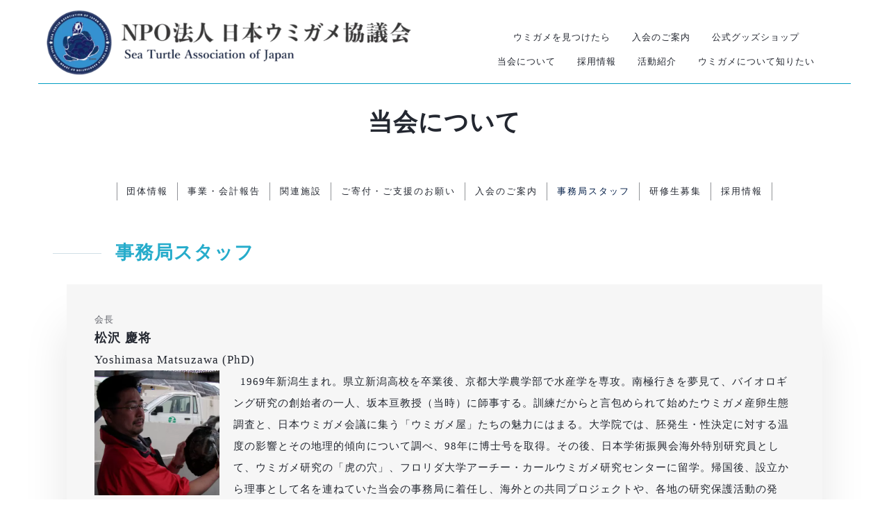

--- FILE ---
content_type: text/html
request_url: https://umigame.org/toukainitsuite/staff.html
body_size: 55705
content:
<!DOCTYPE html>
<html lang="ja-JP">
 <head> 
  <meta charset="UTF-8"> 
  <meta http-equiv="content-type" content="text/html; charset=UTF-8"> 
  <meta name="robots" content="index"> 
  <meta name="viewport" content="width=device-width, initial-scale=1" id="a-viewport"> 
  <meta name="description" content="日本ウミガメ協議会の公式ホームページです。ウミガメの調査・研究結果を基に効果的なウミガメの保全を考えていきます。"> 
  <meta property="og:title" content="事務局スタッフ"> 
  <meta property="og:type" content="website"> 
  <meta property="og:image" content="https://www.umigame.org/bdflashinfo/thumbnail.png"> 
  <meta property="og:url" content="https://www.umigame.org/toukainitsuite/staff.html"> 
  <meta property="og:site_name" content="日本ウミガメ協議会"> 
  <meta property="og:description" content="日本ウミガメ協議会の公式ホームページです。ウミガメの調査・研究結果を基に効果的なウミガメの保全を考えていきます。"> 
  <link rel="canonical" href="https://www.umigame.org/toukainitsuite/staff.html"> 
  <link rel="apple-touch-icon-precomposed" href="../_src/81205339/icon-152x152.png"> 
  <title>事務局スタッフ</title> 
  <link rel="shortcut icon" href="../_src/81205337/favicon.ico"> 
  <link rel="stylesheet" type="text/css" href="../_module/styles/bind.css?v=17.0.6" id="bind-css"> 
  <link rel="stylesheet" type="text/css" href="../_dress/b12004/base.css?1767857617129"> 
  <link rel="stylesheet" type="text/css" href="../_dress/black/base.css?1767857617129"> 
  <link rel="stylesheet" type="text/css" href="staff.css?1767857617146c0100" id="page-css">    
  <link rel="stylesheet" type="text/css" href="../_csslinkbtn/btn-import.css?1767857581406" id="linkbtn-css"> 
  <!-- Global site tag (gtag.js) - Google Analytics --> 
  <script async src="https://www.googletagmanager.com/gtag/js?id=UA-172771119-1"></script> 
  <script>
  window.dataLayer = window.dataLayer || [];
  function gtag(){dataLayer.push(arguments);}
  gtag('js', new Date());

  gtag('config', 'UA-172771119-1');
</script> 
 </head> 
 <body id="l-1" class="l-1 -dress_b12004 bd-webp" data-type="responsive" data-ga-traking="true" data-view-pc-button="true" data-view-pc-position="top" data-page-animation="none"> 
  <div id="page" class="bg-window "> 
   <div class="bg-document"> 
    <noscript> 
     <div id="js-off"> 
      <img src="../_module/images/noscript.gif" alt="Enable JavaScript in your browser. このウェブサイトはJavaScriptをオンにしてご覧下さい。"> 
     </div> 
    </noscript> 
    <div id="a-header" data-float="false" class="a-header   cssskin-_area_header"> 
     <header> 
      <div class="site_frame"> 
       <section> 
        <div id="bk84271918" class="b-plain c-space_normal c-sp-space_normal c-sp-padding_normal is-pc-hide cssskin-_block_header" data-bk-id="bk84271918" data-shared="true" data-sharedname="_ヘッダースマホ用"> 
         <div class=" column -column1"> 
          <div class=" c-body c-left"> 
           <div class="c-img   "> 
            <a href="../index.html" data-pid="2602785"> 
             <picture> 
              <source type="image/webp" srcset="../_src/84810636/1500px.webp?v=1767857581406"> 
              <img src="../_src/84810636/1500px.png?v=1767857581406" width="1499" height="369" alt="" id="imgsrc84810636_1" class=" c-no_adjust" loading="lazy"> 
             </picture></a> 
           </div> 
          </div> 
         </div> 
        </div> 
        <div id="bk84271919" class="b-plain c-space_normal c-sp-space_normal c-padding_normal c-sp-padding_normal is-pc-hide cssskin-_block_header" data-bk-id="bk84271919" data-shared="true" data-sharedname="_ヘッダー２スマホ用"> 
         <div class=" column -column1"> 
          <nav> 
           <div id="js-globalNavigation" data-slide-type="upSlide" data-btn-position="rightTop"> 
            <div class=" js-motion"> 
             <ul class="m-motion menu-parts -f"> 
              <li><a href="../toukainitsuite/dantai.html" data-pid="2602786">当会について</a> 
               <ul data-template="menuf"> 
                <li><a href="../toukainitsuite/dantai.html" data-pid="2602786">団体情報</a></li> 
                <li><a href="../toukainitsuite/zigyou_kaikei.html" data-pid="2603143">事業・会計報告</a></li> 
                <li><a href="../toukainitsuite/kanren/top.html" data-pid="2604909">関連施設</a></li> 
                <li><a href="../toukainitsuite/gokihugoshien.html" data-pid="2604923">ご寄付・ご支援のお願い</a></li> 
                <li><a href="../toukainitsuite/stsmember.html" data-pid="2602792">入会のご案内</a></li> 
                <li><a href="../toukainitsuite/shop.html" data-pid="2604924">グッズショップ</a></li> 
                <li class=" c-current"><a href="staff.html" data-mypid="2604932">事務局スタッフ</a></li> 
                <li><a href="../toukainitsuite/kenshusei.html" data-pid="2602793">研修生募集</a></li> 
                <li><span><a href="../toukainitsuite/saiyou.html" data-pid="4092158">採用情報</a></span></li> 
               </ul></li> 
              <li><span><a href="../toukainitsuite/saiyou.html" data-pid="4092158">採用情報</a></span></li> 
              <li><a href="../katsudou/umigamekaigi/kaigi.html" data-pid="2602787">活動紹介</a> 
               <ul data-template="menuf"> 
                <li><a href="../katsudou/umigamekaigi/kaigi.html" data-pid="2602787">日本ウミガメ会議</a></li> 
                <li><a href="../katsudou/chousakenkyu.html" data-pid="2605003">調査・研究</a></li> 
                <li><a href="../katsudou/ievent.html" data-pid="3377170">イベント等のご案内</a></li> 
                <li><a href="../katsudou/zimukyokudayori.html" data-pid="2914123">事務局だより</a></li> 
                <li><a href="../katsudou/jyutaku.html" data-pid="2605005">受託事業の実績</a></li> 
                <li><a href="../katsudou/fukyu/hukyukeihatsu.html" data-pid="2605006">普及啓発</a></li> 
               </ul></li> 
              <li><a href="../umigamenitsuite/cn10/kyoukasho_shurui.html" data-pid="2602789">ウミガメについて知りたい</a> 
               <ul data-template="menuf"> 
                <li><a href="../umigamenitsuite/cn10/kyoukasho_shurui.html" data-pid="2602789">ウミガメの教科書（初級編）</a></li> 
                <li><a href="../umigamenitsuite/cn11/kyoukasho_seikatsushi.html" data-pid="2602790">ウミガメの教科書（上級編）</a></li> 
                <li><a href="../umigamenitsuite/manabuniha.html" data-pid="2727863">ウミガメを学ぶには</a></li> 
               </ul></li> 
              <li><a href="../mitsuketara/mitsektara.html" data-pid="2602795">ウミガメを見つけたら</a></li> 
              <li><a href="https://seaturtle.shop-pro.jp/?force=pc">公式グッズショップ</a></li> 
              <li><a href="../toukainitsuite/stsmember.html" data-pid="2602792">入会のご案内</a></li> 
             </ul> 
            </div> 
           </div> 
           <div id="spNavigationTrigger" class=" c-sp_navigation_btn"></div> 
          </nav> 
         </div> 
        </div> 
        <div id="bk91221123" class="b-both_diff -right_large -sp-single_column c-space_wide c-sp-space_normal c-sp-padding_normal is-sp-hide cssskin-_block_header" data-bk-id="bk91221123" data-shared="true" data-sharedname="_2025ヘッダー"> 
         <div class=" g-column"> 
          <div class=" column -col6 -col_sub"> 
           <div class=" c-body"> 
            <div class="c-img   "> 
             <a href="../index.html" data-pid="2602785"> 
              <picture> 
               <source type="image/webp" srcset="../_src/88521898/1500px.webp?v=1767857581406"> 
               <img src="../_src/88521898/1500px.png?v=1767857581406" width="1500" height="290" alt="" id="imgsrc88521898_1" loading="lazy"> 
              </picture></a> 
            </div> 
           </div> 
          </div> 
          <div class=" column -col6 -col_main"> 
           <p class=" c-body">&nbsp;</p> 
           <nav> 
            <div class=" js-motion"> 
             <ul class="m-motion menu-parts -f"> 
              <li><span class=" d-large_font"><a href="../mitsuketara/mitsektara.html" data-pid="2602795">ウミガメを見つけたら</a></span></li> 
              <li><span class=" d-large_font"><a href="../toukainitsuite/stsmember.html" data-pid="2602792">入会のご案内</a></span></li> 
              <li><span class=" d-large_font"><a href="https://seaturtle.shop-pro.jp/?force=pc">公式グッズショップ</a></span></li> 
             </ul> 
            </div> 
           </nav> 
           <nav> 
            <div class=" js-motion"> 
             <ul class="m-motion menu-parts -f"> 
              <li><span class=" d-large_font"><a href="../toukainitsuite/dantai.html" data-pid="2602786">当会について</a></span> 
               <ul data-template="menuf"> 
                <li><a href="../toukainitsuite/dantai.html" data-pid="2602786">団体情報</a></li> 
                <li><a href="../toukainitsuite/zigyou_kaikei.html" data-pid="2603143">事業・会計報告</a></li> 
                <li><a href="../toukainitsuite/kanren/top.html" data-pid="2604909">関連施設</a></li> 
                <li><a href="../toukainitsuite/gokihugoshien.html" data-pid="2604923">ご寄付・ご支援のお願い</a></li> 
                <li><a href="../toukainitsuite/stsmember.html" data-pid="2602792">入会のご案内</a></li> 
                <li><a href="../toukainitsuite/shop.html" data-pid="2604924">グッズショップ</a></li> 
                <li class=" c-current"><a href="staff.html" data-mypid="2604932">事務局スタッフ</a></li> 
                <li><a href="../toukainitsuite/kenshusei.html" data-pid="2602793">研修生募集</a></li> 
                <li><a href="../toukainitsuite/saiyou.html" data-pid="4092158">採用情報</a></li> 
               </ul></li> 
              <li><span style="font-size:130%;" data-font-size-num="130%"><a href="../toukainitsuite/saiyou.html" data-pid="4092158">採用情報</a></span></li> 
              <li><span class=" d-large_font"><a href="../katsudou/umigamekaigi/kaigi.html" data-pid="2602787">活動紹介</a></span> 
               <ul data-template="menuf"> 
                <li><a href="../katsudou/umigamekaigi/kaigi.html" data-pid="2602787">日本ウミガメ会議</a></li> 
                <li><a href="../katsudou/chousakenkyu.html" data-pid="2605003">調査・研究</a></li> 
                <li><a href="../katsudou/ievent.html" data-pid="3377170">イベント等のご案内</a></li> 
                <li><a href="../katsudou/zimukyokudayori.html" data-pid="2914123">事務局だより</a></li> 
                <li><a href="../katsudou/jyutaku.html" data-pid="2605005">受託事業の実績</a></li> 
                <li><a href="../katsudou/fukyu/hukyukeihatsu.html" data-pid="2605006">普及啓発</a></li> 
               </ul></li> 
              <li><span class=" d-large_font"><a href="../umigamenitsuite/umigamenitsuite.html" data-pid="2769932">ウミガメについて知りたい</a></span> 
               <ul data-template="menuf"> 
                <li><a href="../umigamenitsuite/cn10/kyoukasho_shurui.html" data-pid="2602789">ウミガメの教科書（初級編）</a></li> 
                <li><a href="../umigamenitsuite/cn11/kyoukasho_seikatsushi.html" data-pid="2602790">ウミガメの教科書（上級編）</a></li> 
                <li><a href="../umigamenitsuite/manabuniha.html" data-pid="2727863">ウミガメを学ぶには</a></li> 
               </ul></li> 
             </ul> 
            </div> 
           </nav> 
          </div> 
         </div> 
        </div> 
        <div id="bk91221218" class="b-plain c-sp-space_normal c-sp-padding_normal is-sp-hide cssskin-_block_header" data-bk-id="bk91221218" data-shared="true" data-sharedname="_2025ヘッダー区切り線"> 
         <div class=" column -column1"> 
          <hr class="c-hr"> 
         </div> 
        </div> 
       </section> 
      </div> 
     </header> 
    </div> 
    <div id="a-ghost_header" data-effect="fade" data-float="true" class="a-ghost_header js-ghost_mode  cssskin-_block_ghost_header"> 
     <header> 
      <div class="site_frame"> 
       <section> 
        <div id="bk91216794" class="b-plain cssskin-_block_ghost_header" data-bk-id="bk91216794"> 
         <div class=" column -column1"> 
         </div> 
        </div> 
        <div id="bk91222120" class="b-both_diff -right_large -sp-single_column c-space_wide c-sp-space_normal c-sp-padding_normal is-sp-hide cssskin-_block_ghost_header" data-bk-id="bk91222120" data-shared="true" data-sharedname="_2025ゴーストヘッダー"> 
         <div class=" g-column"> 
          <div class=" column -col6 -col_sub"> 
           <div class=" c-body"> 
            <div class="c-img   "> 
             <a href="../index.html" data-pid="2602785"> 
              <picture> 
               <source type="image/webp" srcset="../_src/88522053/1500px.webp?v=1767857581406"> 
               <img src="../_src/88522053/1500px.png?v=1767857581406" width="1500" height="261" alt="" id="imgsrc88522053_1" class=" c-no_adjust" loading="lazy"> 
              </picture></a> 
            </div> 
           </div> 
          </div> 
          <div class=" column -col6 -col_main"> 
           <nav> 
            <div class=" js-motion"> 
             <ul class="m-motion menu-parts -f"> 
              <li><span class=" d-large_font"><a href="../mitsuketara/mitsektara.html" data-pid="2602795">ウミガメを見つけたら</a></span></li> 
              <li><span class=" d-large_font"><a href="../toukainitsuite/stsmember.html" data-pid="2602792">入会のご案内</a></span></li> 
              <li><span class=" d-large_font"><a href="https://seaturtle.shop-pro.jp/?force=pc">公式グッズショップ</a></span></li> 
             </ul> 
            </div> 
           </nav> 
           <nav> 
            <div class=" js-motion"> 
             <ul class="m-motion menu-parts -f"> 
              <li><span class=" d-large_font"><a href="../toukainitsuite/dantai.html" data-pid="2602786">当会について</a></span> 
               <ul data-template="menuf"> 
                <li><a href="../toukainitsuite/dantai.html" data-pid="2602786">団体情報</a></li> 
                <li><a href="../toukainitsuite/zigyou_kaikei.html" data-pid="2603143">事業・会計報告</a></li> 
                <li><a href="../toukainitsuite/kanren/top.html" data-pid="2604909">関連施設</a></li> 
                <li><a href="../toukainitsuite/gokihugoshien.html" data-pid="2604923">ご寄付・ご支援のお願い</a></li> 
                <li><a href="../toukainitsuite/stsmember.html" data-pid="2602792">入会のご案内</a></li> 
                <li><a href="../toukainitsuite/shop.html" data-pid="2604924">グッズショップ</a></li> 
                <li class=" c-current"><a href="staff.html" data-mypid="2604932">事務局スタッフ</a></li> 
                <li><a href="../toukainitsuite/kenshusei.html" data-pid="2602793">研修生募集</a></li> 
                <li><span><a href="../toukainitsuite/saiyou.html" data-pid="4092158">採用情報</a></span></li> 
               </ul></li> 
              <li><span style="font-size:130%;" data-font-size-num="130%"><a href="../toukainitsuite/saiyou.html" data-pid="4092158">採用情報</a></span></li> 
              <li><span class=" d-large_font"><a href="../katsudou/umigamekaigi/kaigi.html" data-pid="2602787">活動紹介</a></span> 
               <ul data-template="menuf"> 
                <li><a href="../katsudou/umigamekaigi/kaigi.html" data-pid="2602787">日本ウミガメ会議</a></li> 
                <li><a href="../katsudou/chousakenkyu.html" data-pid="2605003">調査・研究</a></li> 
                <li><a href="../katsudou/ievent.html" data-pid="3377170">イベント等のご案内</a></li> 
                <li><a href="../katsudou/zimukyokudayori.html" data-pid="2914123">事務局だより</a></li> 
                <li><a href="../katsudou/jyutaku.html" data-pid="2605005">受託事業の実績</a></li> 
                <li><a href="../katsudou/fukyu/hukyukeihatsu.html" data-pid="2605006">普及啓発</a></li> 
               </ul></li> 
              <li><span class=" d-large_font"><a href="../umigamenitsuite/umigamenitsuite.html" data-pid="2769932">ウミガメについて知りたい</a></span> 
               <ul data-template="menuf"> 
                <li><a href="../umigamenitsuite/cn10/kyoukasho_shurui.html" data-pid="2602789">ウミガメの教科書（初級編）</a></li> 
                <li><a href="../umigamenitsuite/cn11/kyoukasho_seikatsushi.html" data-pid="2602790">ウミガメの教科書（上級編）</a></li> 
                <li><a href="../umigamenitsuite/manabuniha.html" data-pid="2727863">ウミガメを学ぶには</a></li> 
               </ul></li> 
             </ul> 
            </div> 
           </nav> 
          </div> 
         </div> 
        </div> 
        <div id="bk91222191" class="b-plain c-sp-space_normal c-sp-padding_normal is-sp-hide cssskin-_block_ghost_header" data-bk-id="bk91222191" data-shared="true" data-sharedname="_2025ゴーストヘッダー区切り線"> 
         <div class=" column -column1"> 
          <hr class="c-hr"> 
         </div> 
        </div> 
       </section> 
      </div> 
     </header> 
    </div> 
    <div id="a-billboard" class="a-billboard    cssskin-_area_billboard"> 
     <div class="site_frame"> 
      <section> 
       <div id="bk35662884" class="b-plain c-space_normal c-sp-space_normal c-padding_normal cssskin-_block_billboard" data-bk-id="bk35662884"> 
        <div class=" column -column1"> 
         <h1 class=" c-page_title c-center">当会について</h1> 
        </div> 
       </div> 
      </section> 
     </div> 
    </div> 
    <main> 
     <div id="a-site_contents" class="a-site_contents  noskin"> 
      <article> 
       <div class="site_frame"> 
        <div class="g-column"> 
         <div id="a-main" class="a-main column -col12 "> 
          <section> 
           <div id="bk35662886" class="b-plain c-space_normal c-sp-space_normal c-sp-padding_normal cssskin-_block_main" data-bk-id="bk35662886" data-shared="true" data-sharedname="当会について_menu"> 
            <div class=" column -column1"> 
             <nav> 
              <div class=" -menu_center"> 
               <ul class="c-menu -menu_b menu-parts"> 
                <li><span style="font-size:13px;"><a href="../toukainitsuite/dantai.html" data-pid="2602786">団体情報</a></span></li> 
                <li><span style="font-size:13px;"><a href="../toukainitsuite/zigyou_kaikei.html" data-pid="2603143">事業・会計報告</a></span></li> 
                <li><span style="font-size:13px;"><a href="../toukainitsuite/kanren/top.html" data-pid="2604909">関連施設</a></span></li> 
                <li><span style="font-size:13px;"><a href="../toukainitsuite/gokihugoshien.html" data-pid="2604923">ご寄付・ご支援のお願い</a></span></li> 
                <li><span style="font-size:13px;"><a href="../toukainitsuite/stsmember.html" data-pid="2602792">入会のご案内</a></span></li> 
                <li><span style="font-size:13px;"><a href="staff.html" data-mypid="2604932" class=" c-current">事務局スタッフ</a></span></li> 
                <li><span style="font-size:13px;"><a href="../toukainitsuite/kenshusei.html" data-pid="2602793">研修生募集</a></span></li> 
                <li><span style="font-size:13px;"><a href="../toukainitsuite/saiyou.html" data-pid="4092158">採用情報</a></span></li> 
               </ul> 
              </div> 
             </nav> 
            </div> 
           </div> 
           <div id="bk42001135" class="b-plain c-space_normal c-sp-space_normal c-padding_normal c-sp-padding_normal cssskin-_block_main" data-bk-id="bk42001135"> 
            <div class=" column -column1"> 
             <h2 class=" c-title">事務局スタッフ</h2> 
            </div> 
           </div> 
           <div id="bk37198060" class="b-headlines c-space_normal c-sp-space_normal c-padding_normal c-sp-padding_normal cssskin-_block_main" data-bk-id="bk37198060"> 
            <div class=" column -column1"> 
             <p class="c-note">会長　</p> 
             <h4 class=" c-small_headline">松沢 慶将　</h4> 
             <div class=" c-body">
               Yoshimasa Matsuzawa (PhD) 
              <br>&nbsp; 
              <div class="c-img c-fleft  "> 
               <picture> 
                <source type="image/webp" srcset="../_src/42117593/matsuzawa.webp?v=1767857581406"> 
                <img src="../_src/42117593/matsuzawa.png?v=1767857581406" width="500" height="450" alt="" id="imgsrc42117593_1" class=" c-no_adjust" loading="lazy"> 
               </picture> 
              </div> 
              <span style="font-size:90%;" data-font-size-num="90%">1969年新潟生まれ。県立新潟高校を卒業後、京都大学農学部で水産学を専攻。南極行きを夢見て、バイオロギング研究の創始者の一人、坂本亘教授（当時）に師事する。訓練だからと言包められて始めたウミガメ産卵生態調査と、日本ウミガメ会議に集う「ウミガメ屋」たちの魅力にはまる。大学院では、胚発生・性決定に対する温度の影響とその地理的傾向について調べ、98年に博士号を取得。その後、日本学術振興会海外特別研究員として、ウミガメ研究の「虎の穴」、フロリダ大学アーチー・カールウミガメ研究センターに留学。帰国後、設立から理事として名を連ねていた当会の事務局に着任し、海外との共同プロジェクトや、各地の研究保護活動の発展・育成に勤しむ。国際誌 「Chelonian Conservation and Biology」編集査読理事、和文誌「うみがめニュースレター」編集長、屋久島うみがめ館理事、神戸市立須磨海浜水族園研究企画課長、国際ウミガメ学会会長、IUCN種の保存委員会ウミガメ専門委員会委員（東アジア担当副議長）などを歴任。現在、日和佐うみがめ博物館外来研究員、大阪公立大学・近畿大学非常勤講師、四国水族館館長などを務める。「Loggerhead Sea Turtles」（Smithsonian Book）、「サスティナビリティと経営学」（ミネルヴァ書房）、「ウミガメの自然誌」（東京大学出版会）などを分筆。<br class="clear"></span> 
             </div> 
            </div> 
           </div> 
           <div id="bk36839542" class="b-headlines c-space_normal c-sp-space_normal c-padding_normal c-sp-padding_normal cssskin-_block_main" data-bk-id="bk36839542"> 
            <div class=" g-column -col2 -sp-col1 -no_spacing"> 
             <div class=" column -column1"> 
              <p class="c-note">むろと廃校水族館 館長 / 黒島研究所 所長　</p> 
              <h4 class=" c-small_headline">若月 元樹</h4> 
              <div class=" c-body">
                Motoki Wakatsuki (MS) 
               <br> 
               <div class="c-img c-fleft  "> 
                <picture> 
                 <source type="image/webp" srcset="../_src/41782825/wakatsuki.webp?v=1767857581406"> 
                 <img src="../_src/41782825/wakatsuki.png?v=1767857581406" width="500" height="450" alt="" id="imgsrc41782825_1" class=" c-no_adjust" loading="lazy"> 
                </picture> 
               </div> 
               <span style="font-size:90%;" data-font-size-num="90%">1974年広島生まれ。広島県の高校を卒業後、母の古里である沖縄でオバーと暮らしながら沖縄大学に通いつつ、糸満市大度海岸の産卵調査を始める。卒業後は住宅会社に入社したものの、遊び足りず沖縄国際大学大学院に入学。社会学を専攻し、ウミガメ産卵地の研究で修士号を得る。大学院修了後、日本ウミガメ協議会に入局。室戸調査基地を経た後、黒島研究所に赴任する。社会学の視点から黒島や高知県の室戸市を見つめてるが、へき地と呼ばれる地方の未来は一般的に叫ばれているほど悲観的なものではないはずだと感じている。タバコが嫌いで、喫煙者は水族館に居づらい。</span> 
               <br> 
               <br class="clear"> 
              </div> 
             </div> 
             <div class=" column -column2 -column-lasts"> 
              <p class="c-note">黒島研究所 主任研究員 / 学芸員</p> 
              <h4 class="note c-small_headline">亀田 和成　</h4> 
              <div class=" c-body">
                Kazunari Kameda (PhD) 
               <br>&nbsp; 
               <div class="c-img c-fleft  "> 
                <picture> 
                 <source type="image/webp" srcset="../_src/41782823/kameda.webp?v=1767857581406"> 
                 <img src="../_src/41782823/kameda.png?v=1767857581406" width="500" height="450" alt="" id="imgsrc41782823_1" class=" c-no_adjust" loading="lazy"> 
                </picture> 
               </div> 
               <span style="font-size:90%;" data-font-size-num="90%">1979年生まれ、新潟県育ち。高知大学に入学し、魚類相の研究で理学修士を取得。2005年より黒島研究所の研究員になる。2025年にアオウミガメの個体群構造で博士号を取得。特技は生物採集。魚を見ると、どうやったら採集できるか考えてしまう癖がある。暇なときは読書をしたり、論文を書いたりしている。学芸員資格と生物分類技能検定１級を取得。</span> 
               <br class="clear"> 
              </div> 
             </div> 
             <div class=" column -column1"> 
              <p class="c-note">屋久島支部&nbsp;</p> 
              <h4 class=" c-small_headline"><span class=" d-bold">大野 睦　</span></h4> 
              <div class=" c-body">
                Mutsumi Ohno 
               <br> 
               <div class="c-img c-fleft  "> 
                <picture> 
                 <source type="image/webp" srcset="../_src/88517299/hirai.webp?v=1767857581406"> 
                 <img src="../_src/88517299/hirai.png?v=1767857581406" width="500" height="450" alt="" id="imgsrc88517299_1" class=" c-no_adjust" loading="lazy"> 
                </picture> 
               </div> 
               <span style="font-size:90%;" data-font-size-num="90%">1973年大阪生まれ。動物園飼育員だった父の影響で幼少期から自然や動物にふれる機会が多く、10歳の時に和歌山県千里浜で初めてウミガメに出会い、虜になる。大学在学中に南知多ビーチランド売店でのアルバイトをしていたことから第3回日本ウミガメ会議に学生ボランティアとして参加。翌年には屋久島を訪れ、大学卒業後の住処を見つける。屋久島移住後はガイドとしての仕事の傍らウミガメ調査などに参加。2020年より日本ウミガメ協議会として調査を開始。島内の仲間や協力いただける方を増やし、島内の全貌を明らかにするため活動範囲を拡げている。</span> 
               <span><br></span> 
               <br class="clear"> 
              </div> 
             </div> 
             <div class=" column -column2 -column-lasts"> 
              <p class="c-note">研究員 / 学芸員</p> 
              <h4 class=" c-small_headline">平井(渡辺) 紗綾　</h4> 
              <div class=" c-body">
                Saya Hirai (Watanabe)&nbsp; 
               <br> 
               <div class="c-img c-fleft  "> 
                <picture> 
                 <source type="image/webp" srcset="../_src/41782821/hirai2.webp?v=1767857581406"> 
                 <img src="../_src/41782821/hirai2.png?v=1767857581406" width="500" height="450" alt="" id="imgsrc41782821_1" class=" c-no_adjust" loading="lazy"> 
                </picture> 
               </div> 
               <span style="font-size:90%;" data-font-size-num="90%">1983年東京生まれ、埼玉育ち。東京の専門学校で動物看護師の資格を取得。沖縄美ら海水族館の海獣治療チーム、徳島の水族館飼育チームを経て、2012年にウミガメ協議会に入局。室戸調査基地に4年間赴任したのち、和歌山のエビカニ屋と結婚し、紀南へ移住。現在は事務局で広報と標本づくりを担当している。生き物全般をこよなく愛し、とりわけ魚類・鯨類・ウミガメ類の骨格標本づくりがライフワーク。骨が落ちていれば全国どこへでも飛んでいく。2015年3月に放送大学で学士を取得し、2016年3月に学芸員資格を取得。2020年からは海女としても活動を始める。</span> 
               <br class="clear"> 
              </div> 
             </div> 
             <div class=" column -column1"> 
              <p class="c-note">事務局長 / むろと廃校水族館副館長</p> 
              <h4 class=" c-small_headline">松宮 賢佑</h4> 
              <div class=" c-body">
                Kensuke Matsumiya 
               <br> 
               <div class="c-img c-fleft  "> 
                <picture> 
                 <source type="image/webp" srcset="../_src/57781622/matsumiya.webp?v=1767857581406"> 
                 <img src="../_src/57781622/matsumiya.png?v=1767857581406" width="500" height="450" alt="" id="imgsrc57781622_1" class=" c-no_adjust" loading="lazy"> 
                </picture> 
               </div> 
               <span style="font-size:90%;" data-font-size-num="90%">1986年大阪府生まれ。大阪の某専門学校を卒業後、南知多ビーチランドに鰭脚類担当として入社する。アザラシ・セイウチ・ペンギンの担当を経て魚類・ウミガメの担当となる。亀崎→黒柳と引き継がれてきたビーチランドのウミガメの伝統を引き継ぎ、調査・飼育にはまる。ビーチランドで5年間勤務した後、動物系専門学校の専任講師となるが、ウミガメのお導きにより、2015年秋にウミガメ協議会へ入局。周囲からはウミガメ好きと思われがちだが、飼育員の頃からゴマフアザラシへの思い入れの方が大きい。<br class="clear"></span> 
               <br> 
               <span></span> 
              </div> 
             </div> 
             <div class=" column -column2 -column-lasts"> 
              <p class="c-note">事務局員　</p> 
              <h4 class="note c-small_headline">井上 直美</h4> 
              <div class=" c-body">
                Naomi Inoue&nbsp; 
               <br>&nbsp; 
               <div class="c-img c-fleft  "> 
                <picture> 
                 <source type="image/webp" srcset="../_src/41782817/inoue.webp?v=1767857581406"> 
                 <img src="../_src/41782817/inoue.png?v=1767857581406" width="500" height="450" alt="" id="imgsrc41782817_1" class=" c-no_adjust" loading="lazy"> 
                </picture> 
               </div> 
               <span style="font-size:90%;" data-font-size-num="90%">大阪生まれ。もともと事務局の近くの写真店で働いていたが、退職後、客だった当時の事務局長・水野に「お菓子をあげるから手伝いに来ん？」と釣られ入局。以来、算数が苦手なくせに経理を主に事務員として働いている。大変な食いしん坊で、大人になってからも順調に育っている。<br class="clear"></span> 
              </div> 
             </div> 
             <div class=" column -column1"> 
              <p class="c-note">事務局員　</p> 
              <h4 class=" c-small_headline">松永 彩</h4> 
              <p class=" c-body">Aya Matsunaga&nbsp;<br><span style="font-size:90%;" data-font-size-num="90%">広島生まれ。地元の高校を卒業後、琉球大学に進学。もともとは陸の生物に興味があったが、沖縄に来て海が最高の遊び場であることに気づく。在学中は、ウミガメ研究サークルに所属し、読谷村都屋漁港のウミガメ混獲調査と、暇を見つけてのウミウシ探しに熱中する。大学院ではウミウシの研究で修士号を取得。2024 年に事務局長の誘いで和歌山県みなべでの産卵調査に参加し、同年 10 月に入局。日々事務局で苦手な活字と格闘している。</span><br><span><br class="clear"></span></p> 
             </div> 
             <div class=" column -column2 -column-lasts"> 
              <p class="c-note">黒島研究所　研究員　</p> 
              <h4 class=" c-small_headline">中西 悠　</h4> 
              <div class=" c-body">
                Yu Nakanishi 
               <br> 
               <div class="c-img c-fleft  "> 
                <picture> 
                 <source type="image/webp" srcset="../_src/74969826/nakanishi.webp?v=1767857581406"> 
                 <img src="../_src/74969826/nakanishi.png?v=1767857581406" width="500" height="450" alt="" id="imgsrc74969826_1" class=" c-no_adjust" loading="lazy"> 
                </picture> 
               </div> 
               <span style="font-size:90%;" data-font-size-num="90%">1995年京都生まれ、大阪育ち。大阪の高校を卒業後、琉球大学に入学。在学中はウミガメ研究サークルに入り、読谷村都屋定置網のウミガメ混獲調査と糸満市大度海岸の産卵調査に熱中する。産卵調査中、砂浜で漂着種子を見つけたことがきっかけで植物研究室に入り、沖縄のアジサイを研究する。卒業後、何を思ったのか音楽大学を目指すも断念。研修をしていた黒島研究所の所長の勧誘で入局。現在は黒島の植物を調べつつ、展示や会報の絵を描いている。<br class="clear"></span> 
              </div> 
             </div> 
             <div class=" column -column1"> 
              <p class="c-note">むろと廃校水族館 &nbsp;学芸員　</p> 
              <h4 class=" c-small_headline">鈴木 舞　</h4> 
              <div class=" c-body">
                Mai Suzuki 
               <br> 
               <div class="c-img c-fleft  "> 
                <picture> 
                 <source type="image/webp" srcset="../_src/65815432/img_1173.webp?v=1767857581406"> 
                 <img src="../_src/65815432/img_1173.png?v=1767857581406" width="500" height="450" alt="" id="imgsrc65815432_1" class=" c-no_adjust" loading="lazy"> 
                </picture> 
               </div> 
               <span style="font-size:90%;" data-font-size-num="90%">神奈川県生まれ。中央大学法学部を卒業後、国家公務員として東京や宮古島にて勤務。大学在学中に経験したウミガメ調査をきっかけにウミガメへの関心を持つ。公務員として一旦は就職するものの、ウミガメに携わる仕事をしたいという思いを捨てきれず、一念発起し2022年４月に入局。握力が弱くウミガメのタグ(標識)付けに日々苦戦している。最近、握力強化グッズを購入し、筋トレに励んでいる。</span> 
               <br class="clear"> 
              </div> 
             </div> 
             <div class=" column -column2 -column-lasts"> 
              <p class="c-note">むろと廃校水族館　学芸員</p> 
              <h4 class=" c-small_headline">堀部 秀歩</h4> 
              <div class=" c-body">
                Horibe Hideo(MS) 
               <br> 
               <div class="c-img c-fleft  "> 
                <picture> 
                 <source type="image/webp" srcset="../_src/89393661/img_1173.webp?v=1767857581406"> 
                 <img src="../_src/89393661/img_1173.png?v=1767857581406" width="500" height="450" alt="" id="imgsrc89393661_1" class=" c-no_adjust" loading="lazy"> 
                </picture> 
               </div> 
               <span style="font-size:90%;" data-font-size-num="90%"><span style="color:#000000;">1998年埼玉県生まれ。海なし県である埼玉に絶望し、沖縄県の琉球大学に進学。同大学において誰も知らないと思われるナミダテンジクダイで修士号を取得。周りからは魚について詳しい人と思われているが、実はテンジクダイの仲間のこと以外はあまり知らない。就職後、初めて潜った室戸の海の水温があまりにも低く、沖縄との違いを肌で実感した。</span>ウミガメについては、現在水族館で勉強中。</span> 
               <br class="clear"> 
              </div> 
             </div> 
             <div class=" column -column1"> 
              <p class="c-note">むろと廃校水族館　飼育員</p> 
              <h4 class=" c-small_headline">瀬間 友喜</h4> 
              <div class=" c-body">
                Tomoki Sema 
               <br> 
               <div class="c-img c-fleft  "> 
                <picture> 
                 <source type="image/webp" srcset="../_src/88618858/img_1173.webp?v=1767857581406"> 
                 <img src="../_src/88618858/img_1173.png?v=1767857581406" width="500" height="450" alt="" id="imgsrc88618858_1" class=" c-no_adjust" loading="lazy"> 
                </picture> 
               </div> 
               <span style="font-size:90%;" data-font-size-num="90%">2000年群馬生まれ、群馬育ち。幼い頃から祖父の実家である静岡県下田市の海で遊んでいた。その経験を通じて海洋生物に興味を持ち、琉球大学に入学。在学中はウミガメ研究サークルと剣道部に所属し、常にスコップか竹刀を握っていた。得意な事はウミガメの解剖と採血。卒業研究のテーマは、ハタ科魚類の行動、生理、生物時計であった。卒業後、研修先のむろと廃校水族館館長の誘いで入局。現在はプール磨きに情熱を燃やしつつ、標本づくりの練習中。</span> 
              </div> 
             </div> 
             <div class=" column -column2 -column-lasts"> 
              <p class="c-note">むろと廃校水族館　学芸員</p> 
              <h4 class=" c-small_headline">松本 侑真</h4> 
              <div class=" c-body">
                Yuma Matsumoto 
               <br> 
               <div class="c-img c-fleft  "> 
                <picture> 
                 <source type="image/webp" srcset="../_src/88612336/img_1173.webp?v=1767857581406"> 
                 <img src="../_src/88612336/img_1173.png?v=1767857581406" width="500" height="450" alt="" id="imgsrc88612336_1" class=" c-no_adjust" loading="lazy"> 
                </picture> 
               </div> 
               <span style="font-size:90%;" data-font-size-num="90%">2001年長野県生まれ。幼少期から生き物全般が好きで、時間があると網とケースを持って山や川へ出かけていた。海なし県に生まれたがゆえに海や水族館への憧れが強く、高校卒業後は附属水族館がある福山大学に進学した。在学中は、海洋生物研究会に入部し、様々な活動を通して多くの生き物や人々と触れ合った。また、4年次からは研究室にて、マリンバイオセンター水族館の運営に携わった。大学卒業まで太平洋の魚に触れる機会がほとんど無かったため、室戸では日々新しい魚との出会いを楽しんでいる。</span> 
              </div> 
             </div> 
             <div class=" column -column1"> 
              <p class="c-note">むろと廃校水族館　学芸員</p> 
              <h4 class=" c-small_headline">安原 亜沙子　</h4> 
              <div class=" c-body">
                Asako Yasuhara 
               <br> 
               <div class="c-img c-fleft  "> 
                <picture> 
                 <source type="image/webp" srcset="../_src/88618852/img_1173.webp?v=1767857581406"> 
                 <img src="../_src/88618852/img_1173.png?v=1767857581406" width="500" height="450" alt="" id="imgsrc88618852_1" class=" c-no_adjust" loading="lazy"> 
                </picture> 
               </div> 
               <span style="font-size:90%;" data-font-size-num="90%">兵庫県生まれ<span style="color:#000000;">。</span>水族館への就職に憧れ近畿大学農学部水産学科へ入学。縁に恵まれず卒業後は12年ほど一般企業で勤務していたが、ウミガメ協議会の求人を偶然見かけて応募し、2024年に入局。久々に戻ってきた海の生き物の世界で、ウミガメや魚の知識・飼育の事を鋭意勉強中。周りに関西出身のスタッフが少ない中、文化の違いを日々感じている。</span> 
              </div> 
             </div> 
            </div> 
           </div> 
           <div id="bk89731663" class="b-headlines c-space_normal c-sp-space_normal c-padding_normal c-sp-padding_normal cssskin-_block_main" data-bk-id="bk89731663"> 
            <div class=" g-column -col2 -sp-col1 -no_spacing"> 
             <div class=" column -column1"> 
              <p class="c-note">主任特別調査員・高岡漁協</p> 
              <h4 class=" c-small_headline">山下 傑</h4> 
              <div class=" c-body">
                Suguru Yamashita 
               <br> 
               <div class="c-img c-fleft  "> 
                <picture> 
                 <source type="image/webp" srcset="../_src/87244516/ebisui.webp?v=1767857581406"> 
                 <img src="../_src/87244516/ebisui.png?v=1767857581406" width="165" height="150" alt="" id="imgsrc87244516_1" loading="lazy"> 
                </picture> 
               </div> 
               <span style="font-size:90%;" data-font-size-num="90%">室戸高岡大敷組合（定置網）の職員で若い漁師でありながら組合の期待も大きい。室戸での調査は全面的に彼に頼みきっている。時々、我々を室戸の花街に連れて行ってくれるが、その飲みっぷりが粋で男惚れしてしまう。組合から「高岡海亀を守る会会長」という肩書きのついた名刺を与えられた。画期的なことである。</span> 
              </div> 
             </div> 
             <div class=" column -column2 -column-lasts"> 
              <p class="c-note">特別調査員・三津漁協　</p> 
              <h4 class="note c-small_headline">戎井 邦彦　</h4> 
              <div class=" c-body">
                Ebisui Kunihiko 
               <br> 
               <div class="c-img c-fleft  "> 
                <picture> 
                 <source type="image/webp" srcset="../_src/87244163/ebisui.webp?v=1767857581406"> 
                 <img src="../_src/87244163/ebisui.png?v=1767857581406" width="165" height="150" alt="" id="imgsrc87244163_1" loading="lazy"> 
                </picture> 
               </div> 
               <span style="font-size:90%;" data-font-size-num="90%">高知県室戸市で定置網で混獲されるウミガメの調査をしていた協議会職員からそそのかされる。定置網漁をしている三津大敷組合や所属漁師が三津漁港へ水揚げする漁獲のチェックや仲買人への対応に毎日大忙し。そんな彼に対し「カメの体重を量ってくれ」だの「カメを蓄養する水槽を運んでくれ」などと遠慮のない要求に笑顔で応じ、気がつけば蓄養していたカメの水替えや給餌の一切を引き受けてくれた。</span> 
               <br class="clear"> 
              </div> 
             </div> 
             <div class=" column -column1"> 
              <p class="c-note">特別調査員・野間池　</p> 
              <h4 class="note c-small_headline">宮内 叶　</h4> 
              <div class=" c-body">
                Kanou Miyauchi&nbsp; 
               <br>&nbsp; 
               <div class="c-img c-fleft  "> 
                <picture> 
                 <source type="image/webp" srcset="../_src/87244165/miyauchi.webp?v=1767857581406"> 
                 <img src="../_src/87244165/miyauchi.png?v=1767857581406" width="165" height="150" alt="" id="imgsrc87244165_1" loading="lazy"> 
                </picture> 
               </div> 
               <span style="font-size:90%;" data-font-size-num="90%">鹿児島県笠沙の野間池にある白瀬定置網のオーナー。定置網にウミガメが入ると、サイズを計測したのち標識を装着し、放流している。周年を通じて主としてアオウミガメが混獲される。息子さんはダイビングのガイドも営んでいる。<br class="clear"></span> 
              </div> 
             </div> 
             <div class=" column -column2 -column-lasts"> 
              <p class="c-note">外来研究員　</p> 
              <h4 class="note c-small_headline">宮形 佳孝　</h4> 
              <div class=" c-body">
                Yoshitaka Miyagata (MS) 
               <br> 
               <div class="c-img c-fleft  "> 
                <picture> 
                 <source type="image/webp" srcset="../_src/87244167/miyagata.webp?v=1767857581406"> 
                 <img src="../_src/87244167/miyagata.png?v=1767857581406" width="165" height="150" alt="" id="imgsrc87244167_1" loading="lazy"> 
                </picture> 
               </div> 
               <span style="font-size:90%;" data-font-size-num="90%">1973年大阪生まれ。本人いわく、全く勉強しなかったため、日本の大学には入れず、高校卒業後渡米。アリゾナ州立大学に入学し動物学を専攻、アマゾンでカエルを手がける。その後、帰国し、製薬会社の研究部門で派遣社員として働く。ひょんな事から、日本ウミガメ協議会の事務局で手伝うようになり、主にホームページを中心とした広報を担当するようになる。一方、京都大学大学院人間・環境学研究科に入学し、屋久島のヒキガエルの研究で修士号を取得した。大食漢の多いメンバーの中では珍しく少食で、いつも好んで食べるのはうどん。2006年2月、NHKに入局した。<br class="clear"></span> 
              </div> 
             </div> 
             <div class=" column -column1"> 
              <p class="c-note">外来研究員</p> 
              <h4 class="note c-small_headline">石原 孝　</h4> 
              <div class=" c-body">
                Takashi Ishihara (PhD) 
               <br> 
               <div class="c-img c-fleft  "> 
                <picture> 
                 <source type="image/webp" srcset="../_src/87244169/ishihara.webp?v=1767857581406"> 
                 <img src="../_src/87244169/ishihara.png?v=1767857581406" width="165" height="150" alt="" id="imgsrc87244169_1" loading="lazy"> 
                </picture> 
               </div> 
               <span style="font-size:90%;" data-font-size-num="90%">1981年愛知県名古屋市生まれ。名古屋市立向陽高校卒業後三重大学生物資源学部に入学し、研究員の岩本とともに「かめっぷり」を立ち上げる。卒業研究では、三重県のある砂浜にて人工浜部分と本来の浜部分とのアカウミガメの孵化率の違いを土壌の観点から検証しようとするも、産卵がなく断念。その後、東京大学大学院に進学し、亀崎の指導の下、アカウミガメの繁殖生態について研究を進め、成熟する年齢や大きさ、日本近海での成熟度などについてまとめた。主な研究フィールドは高知県室戸市と三重県紀北町。和文誌「うみがめニュース レター」編集委員長。<span style="color:#000000;" data-font-size="large">IUCN種の保存委員会ウミガメ専門委員会委員（東アジア担当副議長）。「 &nbsp;<span style="color:#474747;">átoa</span> 」飼育展示課長。</span></span> 
               <br class="clear"> 
              </div> 
             </div> 
             <div class=" column -column2 -column-lasts"> 
              <p class="c-note">外来研究員　</p> 
              <h4 class="note c-small_headline">小菅 康弘　</h4> 
              <div class=" c-body">
                Yasuhiro Kosuge (MS) 
               <br> 
               <div class="c-img c-fleft  "> 
                <picture> 
                 <source type="image/webp" srcset="../_src/87244171/kosuge.webp?v=1767857581406"> 
                 <img src="../_src/87244171/kosuge.png?v=1767857581406" width="165" height="150" alt="" id="imgsrc87244171_1" loading="lazy"> 
                </picture> 
               </div> 
               <span style="font-size:90%;" data-font-size-num="90%">淡水性のカメが好きでＮＰＯ法人カメネットワークで主に活動するものの、ウミガメにも強い興味があり、活動に参加している。東京に住んでいることから、どちらかというと関東で、カニカゴを持って淡水ガメをとっていることが多い。アカミミガメがどんどん増えていることが悩み。<br class="clear"></span> 
               <br>&nbsp; 
              </div> 
             </div> 
            </div> 
           </div> 
          </section> 
         </div> 
        </div> 
       </div> 
      </article> 
     </div> 
    </main> 
    <div id="a-footer" data-float="false" class="a-footer   cssskin-_area_footer"> 
     <footer> 
      <div class="site_frame"> 
       <div id="bk35662892" class="b-plain c-space_normal c-sp-space_normal c-sp-padding_normal cssskin-_block_footer" data-bk-id="bk35662892" data-shared="true" data-sharedname="_フッタメニュー"> 
        <div class=" g-column -col4 -sp-col1"> 
         <div class=" column -column1"> 
          <h4 class=" c-small_headline"><a href="../toukainitsuite/dantai.html" data-pid="2602786">当会について</a></h4> 
          <hr class="c-hr"> 
          <ul class="c-list-no_mark"> 
           <li><a href="../toukainitsuite/dantai.html" data-pid="2602786">団体情報</a></li> 
           <li><a href="../toukainitsuite/zigyou_kaikei.html" data-pid="2603143">事業・会計報告</a></li> 
           <li><a href="../toukainitsuite/kanren/top.html" data-pid="2604909">関連施設</a></li> 
           <li><a href="../toukainitsuite/gokihugoshien.html" data-pid="2604923">ご寄付・ご支援のお願い</a></li> 
           <li><a href="../toukainitsuite/stsmember.html" data-pid="2602792">入会のご案内</a></li> 
           <li><a href="../toukainitsuite/shop.html" data-pid="2604924">グッズショップ</a></li> 
           <li><a href="staff.html" data-mypid="2604932">事務局スタッフ</a></li> 
           <li><a href="../toukainitsuite/kenshusei.html" data-pid="2602793">研修生募集</a></li> 
          </ul> 
         </div> 
         <div class=" column -column2"> 
          <h4 class=" c-small_headline"><a href="../katsudou/umigamekaigi/kaigi.html" data-pid="2602787">活動紹介</a></h4> 
          <hr class="c-hr"> 
          <ul class="c-list-no_mark"> 
           <li><a href="../katsudou/umigamekaigi/kaigi.html" data-pid="2602787">日本ウミガメ会議</a></li> 
           <li><a href="../katsudou/chousakenkyu.html" data-pid="2605003">調査・研究</a></li> 
           <li><a href="../katsudou/ievent.html" data-pid="3377170">イベント等のご案内</a></li> 
           <li><a href="../katsudou/zimukyokudayori.html" data-pid="2914123">事務局だより</a></li> 
           <li><a href="../katsudou/jyutaku.html" data-pid="2605005">受託事業の実績</a></li> 
           <li><a href="../katsudou/fukyu/hukyukeihatsu.html" data-pid="2605006">普及啓発</a>&nbsp;</li> 
          </ul> 
         </div> 
         <div class=" column -column3"> 
          <h4 class="none c-small_headline"><a href="../umigamenitsuite/umigamenitsuite.html" data-pid="2769932">知りたい</a></h4> 
          <hr class="c-hr"> 
          <ul class="c-list-no_mark"> 
           <li><a href="../umigamenitsuite/cn10/kyoukasho_shurui.html" data-pid="2602789">ウミガメの教科書(初級編)</a></li> 
           <li><a href="../umigamenitsuite/cn11/kyoukasho_seikatsushi.html" data-pid="2602790">ウミガメの教科書(上級編)</a></li> 
           <li><a href="../umigamenitsuite/manabuniha.html" data-pid="2727863">ウミガメを学ぶには</a></li> 
          </ul> 
         </div> 
         <div class=" column -column4 -column-lasts"> 
          <ul class="c-list-no_mark"> 
          </ul> 
          <h4 class=" c-small_headline"><a href="../mitsuketara/mitsektara.html" data-pid="2602795">見つけたら</a></h4> 
          <hr class="c-hr"> 
          <ul class="c-list-no_mark"> 
           <li><a href="../mitsuketara/mitsektara.html" data-pid="2602795">ウミガメを見つけたら</a></li> 
          </ul> 
         </div> 
        </div> 
       </div> 
       <div id="bk35662893" class="b-plain c-space_normal c-sp-space_normal cssskin-_block_footer" data-bk-id="bk35662893" data-shared="true" data-sharedname="_コピーライト"> 
        <div class=" column -column1"> 
         <div class="c-credit c-center"> 
          <span class=" c-center">(Copyright ) Sea Turtle Association of Japan,2009,Japan</span> 
         </div> 
        </div> 
       </div> 
      </div> 
     </footer> 
    </div> 
    <div id="w-top-left" class="w-base w-top w-left"> 
     <div id="bk35662895" class="b-plain" data-bk-id="bk35662895"> 
      <div class=" column -column1"> 
      </div> 
     </div> 
    </div> 
    <div id="w-top-right" class="w-base w-top w-right"> 
     <div id="bk35662896" class="b-plain" data-bk-id="bk35662896"> 
      <div class=" column -column1"> 
      </div> 
     </div> 
    </div> 
    <div id="w-middle-left" class="w-base w-middle w-left"> 
     <div id="bk35662897" class="b-plain" data-bk-id="bk35662897"> 
      <div class=" column -column1"> 
      </div> 
     </div> 
    </div> 
    <div id="w-middle-right" class="w-base w-middle w-right"> 
     <div id="bk35662898" class="b-plain" data-bk-id="bk35662898"> 
      <div class=" column -column1"> 
      </div> 
     </div> 
    </div> 
    <div id="w-bottom-left" class="w-base w-bottom w-left"> 
     <div id="bk35662899" class="b-plain" data-bk-id="bk35662899"> 
      <div class=" column -column1"> 
      </div> 
     </div> 
    </div> 
    <div id="w-bottom-right" class="w-base w-bottom w-right"> 
     <div id="bk35662900" class="b-plain" data-bk-id="bk35662900"> 
      <div class=" column -column1"> 
      </div> 
     </div> 
    </div> 
   </div> 
  </div> 
  <script src="../_module/lib/lib.js?v=17.0.6" defer></script> 
  <script src="../_module/scripts/bind.js?v=17.0.6" id="script-js" defer></script> 
  <!--[if lt IE 9]><script src="../_module/lib/html5shiv.min.js?v=17.0.6"></script><![endif]--> 
  <!-- custom_tags_start --> 
  <script type="text/javascript">
</script> 
  <!-- custom_tags_end -->  
 </body>
</html>

--- FILE ---
content_type: text/css
request_url: https://umigame.org/_dress/b12004/base.css?1767857617129
body_size: 40052
content:
@charset "utf-8";.-dress_b12004  {color:#232730;font-family:"游明朝", YuMincho, "ヒラギノ明朝 ProN W3", "Hiragino Mincho ProN", "HG明朝E", "ＭＳ Ｐ明朝", "ＭＳ 明朝", serif;background-color:#FFFFFF;line-height:2;letter-spacing:1px;font-size:15px;}.-dress_b12004 a {color:#001C46;}.-dress_b12004 .b-tab .b-tab_navigation li {margin:0px;padding:0px;}.-dress_b12004.b-tab .b-tab_navigation li {margin:0px;padding:0px;}.-dress_b12004 .b-tab .b-tab_navigation li a {color:#FFFFFF;background-color:rgba(0,28,70, 0.75);padding:1em;font-size:1em;line-height:1.75;text-align:left;font-weight:500;}.-dress_b12004.b-tab .b-tab_navigation li a {color:#FFFFFF;background-color:rgba(0,28,70, 0.75);padding:1em;font-size:1em;line-height:1.75;text-align:left;font-weight:500;}.-dress_b12004 .b-tab .b-tab_navigation .-active a {background-color:#009EC2;}.-dress_b12004.b-tab .b-tab_navigation .-active a {background-color:#009EC2;}.-dress_b12004 .b-tab .b-tab_navigation li a:hover {background-color:#001C46;}.-dress_b12004.b-tab .b-tab_navigation li a:hover {background-color:#001C46;}.-dress_b12004 .b-tab .b-tab_contents {padding:2em;background-color:rgba(35,39,48, 0.1);}.-dress_b12004.b-tab .b-tab_contents {padding:2em;background-color:rgba(35,39,48, 0.1);}.-dress_b12004 .b-tab.-slide .column {padding:2em;}.-dress_b12004.b-tab.-slide .column {padding:2em;}.-dress_b12004 .b-accordion .b-accordion_navigation {padding:0px;margin:0px;border-style:none;}.-dress_b12004.b-accordion .b-accordion_navigation {padding:0px;margin:0px;border-style:none;}.-dress_b12004 .b-accordion .b-accordion_navigation a {background-color:#232730;color:#FFFFFF;font-size:1em;line-height:1.75;padding:1em;font-weight:500;}.-dress_b12004.b-accordion .b-accordion_navigation a {background-color:#232730;color:#FFFFFF;font-size:1em;line-height:1.75;padding:1em;font-weight:500;}.-dress_b12004 .b-accordion .b-accordion_navigation.-active a {background-color:#001C46;color:#FFFFFF;}.-dress_b12004.b-accordion .b-accordion_navigation.-active a {background-color:#001C46;color:#FFFFFF;}.-dress_b12004 .b-accordion .b-accordion_navigation a:hover {background-color:#001C46;}.-dress_b12004.b-accordion .b-accordion_navigation a:hover {background-color:#001C46;}.-dress_b12004 .b-accordion .column {padding:2em;background-color:rgba(35,39,48, 0.1);}.-dress_b12004.b-accordion .column {padding:2em;background-color:rgba(35,39,48, 0.1);}.-dress_b12004 .c-page_title {color:#232730;line-height:1.5;padding-bottom:30px;margin-left:-1px;font-size:35px;}.-dress_b12004 .c-page_title a {color:#001C46;}.-dress_b12004 .c-large_headline {font-size:22px;color:#232730;line-height:1.5;padding-bottom:25px;}.-dress_b12004 .c-large_headline a {color:#001C46;}.-dress_b12004 .c-small_headline {font-size:18px;color:#232730;line-height:1.75;}.-dress_b12004 .c-small_headline a {color:#001C46;}.-dress_b12004 .c-lead {font-size:18px;line-height:1.85;font-weight:500;}.-dress_b12004 .c-lead a {color:#001C46;}.-dress_b12004 .c-blockquote {color:rgba(35,39,48, 0.7);font-style:oblique;}.-dress_b12004 .c-enclosure {border:solid 1px rgba(35,39,48, 0.5);padding:2em;margin:auto;font-size:17px;}.-dress_b12004 .c-note {color:rgba(35,39,48, 0.7);font-size:0.85em;line-height:1.8;}.-dress_b12004 .c-credit {color:rgba(35,39,48, 0.7);font-size:0.85em;line-height:1.8;}.-dress_b12004 .c-hr {margin-top:1px;margin-bottom:auto;margin-right:auto;margin-left:auto;border-right-style:none;border-bottom-style:none;border-left-style:none;border-top:solid 1px #009EC2;}.-dress_b12004 .c-img {margin:0px;vertical-align:middle;padding-top:0px;padding-right:0px;padding-bottom:5px;padding-left:0px;}.-dress_b12004 .c-img .c-img_comment {color:rgba(35,39,48, 0.7);font-size:0.85em;line-height:1.8;}.-dress_b12004 .c-img .js-photo_mouseover {font-size:1em;}.-dress_b12004 .c-list_indent {margin:auto;}.-dress_b12004 .c-list_indent th {border-bottom:solid 1px rgba(35,39,48, 0.5);text-align:left;font-weight:500;}.-dress_b12004 .c-list_indent td {padding-top:1em;padding-right:0em;padding-bottom:1em;padding-left:2em;text-align:left;}.-dress_b12004 .c-list_indent .c-affix {color:rgba(35,39,48, 0.7);font-size:0.85em;padding:0px;}.-dress_b12004 .c-list_table {margin:auto;background-color:#FFFFFF;border-right-style:none;border-bottom-style:none;border-left-style:none;border-top:solid 1px #D1DFE6;font-size:16px;text-align:left;}.-dress_b12004 .c-list_table th {vertical-align:middle;padding:15px;border-top-style:none;border-right-style:none;border-left-style:none;border-bottom:solid 1px #D1DFE6;font-weight:500;}.-dress_b12004 .c-list_table td {vertical-align:middle;border-top-style:none;border-right-style:none;border-left-style:none;border-bottom:solid 1px #D1DFE6;padding:15px;max-width:50vw;}.-dress_b12004 .c-list_table .c-affix {color:rgba(35,39,48, 0.7);font-size:0.85em;padding:0px;text-align:left;}.-dress_b12004 .c-list_news {margin:auto;border-top-style:none;border-right-style:none;border-bottom-style:none;border-left-style:none;background-color:#F6F6F6;}.-dress_b12004 .c-list_news th {vertical-align:top;text-align:left;padding-top:35px;padding-right:0px;padding-bottom:35px;padding-left:35px;border-top-style:none;border-right-style:none;border-bottom-style:none;border-left-style:none;font-weight:500;}.-dress_b12004 .c-list_news td {vertical-align:top;text-align:left;padding-top:35px;padding-right:35px;padding-bottom:35px;padding-left:0px;border-top-style:none;border-right-style:none;border-bottom-style:none;border-left-style:none;}.-dress_b12004 .c-list_news .c-affix {font-size:0.85em;color:rgba(35,39,48, 0.7);padding:0px;}.-dress_b12004 .c-list-no_mark {margin:auto;}.-dress_b12004 .c-list-no_mark li {font-size:1em;list-style-type:none;}.-dress_b12004 .c-list-no_mark ul {margin-left:2em;margin-top:auto;margin-right:auto;margin-bottom:auto;}.-dress_b12004 .c-list-no_mark ul li {font-size:1em;}.-dress_b12004 .c-list-sign {margin:auto;padding-left:2em;}.-dress_b12004 .c-list-sign li {font-size:1em;list-style-type:disc;list-style-position:outside;}.-dress_b12004 .c-list-sign ul {margin:auto;}.-dress_b12004 .c-list-sign ul li {font-size:1em;}.-dress_b12004 .c-list-numbers {margin:auto;padding-left:2em;}.-dress_b12004 .c-list-numbers li {font-size:1em;list-style-position:outside;list-style-type:decimal;}.-dress_b12004 .c-list-numbers ol {margin:auto;}.-dress_b12004 .c-list-numbers ol li {font-size:1em;}.-dress_b12004 .c-list-alphabet {margin:auto;padding-left:2em;}.-dress_b12004 .c-list-alphabet li {font-size:1em;list-style-position:outside;list-style-type:upper-alpha;}.-dress_b12004 .c-list-alphabet ol {margin:auto;}.-dress_b12004 .c-list-alphabet ol li {font-size:1em;}.-dress_b12004 .c-list-alphabet_small {margin:auto;padding-left:2em;}.-dress_b12004 .c-list-alphabet_small li {font-size:1em;list-style-type:lower-alpha;list-style-position:outside;}.-dress_b12004 .c-list-alphabet_small ol {margin:auto;}.-dress_b12004 .c-list-alphabet_small ol li {font-size:1em;}.-dress_b12004 .c-list-greece {margin:auto;padding-left:2em;}.-dress_b12004 .c-list-greece li {font-size:1em;list-style-type:upper-roman;list-style-position:outside;}.-dress_b12004 .c-list-greece ol {margin:auto;}.-dress_b12004 .c-list-greece ol li {font-size:1em;}.-dress_b12004 .c-list-greece_small {margin:auto;padding-left:2em;}.-dress_b12004 .c-list-greece_small li {font-size:1em;list-style-position:outside;list-style-type:lower-roman;}.-dress_b12004 .c-list-greece_small ol {margin:auto;}.-dress_b12004 .c-list-greece_small ol li {font-size:1em;}.-dress_b12004 .c-breadcrumb {font-size:0.85em;margin:auto;}.-dress_b12004 .c-breadcrumb a {text-decoration:underline;color:#232730;}.-dress_b12004 .c-breadcrumb a:hover {color:#001C46;}.-dress_b12004 .c-breadcrumb em,.-dress_b12004 .c-breadcrumb .c-current {font-weight:bolder;}.-dress_b12004 .c-pager {margin:auto;font-size:1em;}.-dress_b12004 .c-pager a {color:#232730;}.-dress_b12004 .c-pager a:hover {color:#001C46;}.-dress_b12004 .c-pager .c-current {font-weight:bolder;}.-dress_b12004 .c-pager span {color:rgba(35,39,48, 0.5);}.-dress_b12004 .c-link_top {color:#232730;}.-dress_b12004 .c-link_top:hover {color:#001C46;}.-dress_b12004 .c-link_top span {font-size:1em;}.-dress_b12004 .c-sound_btn1 {background-image:none;width:auto;height:auto;background-color:#FFFFFF;padding:3px;vertical-align:middle;}.-dress_b12004 .c-sound_btn1.on {background-image:none;background-color:#232730;}.-dress_b12004 .c-sound_btn1::before {content:url("data:image/svg+xml,%3Csvg xmlns='http://www.w3.org/2000/svg' width='24' height='24' viewBox='0 0 24 24'%3E%3Ctitle%3Esound_off%3C/title%3E%3Cpath d='M13.6,5a.4.4,0,0,0-.68-.29l-3,3,3.67,3.67Z' fill='rgba(35,39,48, 0.95)'/%3E%3Cpath d='M6.4,8.8a.8.8,0,0,0-.8.8v4.8a.8.8,0,0,0,.8.8H8.8l4.12,4.12A.4.4,0,0,0,13.6,19V15.86L6.54,8.8Z' fill='rgba(35,39,48, 0.95)'/%3E%3Cpath d='M19.37,18.23,5.77,4.63A.81.81,0,1,0,4.63,5.77l13.6,13.6a.82.82,0,0,0,1.14,0A.81.81,0,0,0,19.37,18.23Z' fill='rgba(35,39,48, 0.95)'/%3E%3C/svg%3E");display:block;width:24px;height:24px;}.-dress_b12004 .c-sound_btn1.on::before {content:url("data:image/svg+xml,%3Csvg xmlns='http://www.w3.org/2000/svg' width='24' height='24' viewBox='0 0 24 24'%3E%3Ctitle%3Esound_on%3C/title%3E%3Cpath d='M16.75,5.56a.81.81,0,0,0-1.18.25.79.79,0,0,0,.21,1,6.39,6.39,0,0,1,0,10.32.79.79,0,0,0-.21,1,.81.81,0,0,0,1.18.25,8,8,0,0,0,0-12.88Z' fill='rgba(255,255,255, 0.95)'/%3E%3Cpath d='M16.8,12a4.81,4.81,0,0,0-1.64-3.61.79.79,0,0,0-1.2.22h0a.8.8,0,0,0,.18,1,3.2,3.2,0,0,1,0,4.76.8.8,0,0,0-.18,1h0a.79.79,0,0,0,1.2.22A4.81,4.81,0,0,0,16.8,12Z' fill='rgba(255,255,255, 0.95)'/%3E%3Cpath d='M11.32,4.68,7.2,8.8H4.8a.8.8,0,0,0-.8.8v4.8a.8.8,0,0,0,.8.8H7.2l4.12,4.12A.4.4,0,0,0,12,19V5A.4.4,0,0,0,11.32,4.68Z' fill='rgba(255,255,255, 0.95)'/%3E%3C/svg%3E");display:block;width:24px;height:24px;}.-dress_b12004 .c-sound_btn2 {background-color:#FFFFFF;background-image:none;width:auto;height:auto;vertical-align:middle;padding-top:3px;padding-right:6px;padding-bottom:3px;padding-left:3px;line-height:1;}.-dress_b12004 .c-sound_btn2::before {content:url("data:image/svg+xml,%3Csvg xmlns='http://www.w3.org/2000/svg' width='24' height='24' viewBox='0 0 24 24'%3E%3Ctitle%3Esound_off%3C/title%3E%3Cpath d='M13.6,5a.4.4,0,0,0-.68-.29l-3,3,3.67,3.67Z' fill='rgba(35,39,48, 0.95)'/%3E%3Cpath d='M6.4,8.8a.8.8,0,0,0-.8.8v4.8a.8.8,0,0,0,.8.8H8.8l4.12,4.12A.4.4,0,0,0,13.6,19V15.86L6.54,8.8Z' fill='rgba(35,39,48, 0.95)'/%3E%3Cpath d='M19.37,18.23,5.77,4.63A.81.81,0,1,0,4.63,5.77l13.6,13.6a.82.82,0,0,0,1.14,0A.81.81,0,0,0,19.37,18.23Z' fill='rgba(35,39,48, 0.95)'/%3E%3C/svg%3E");display:inline-block;vertical-align:middle;width:24px;height:24px;}.-dress_b12004 .c-sound_btn2::after {content:"OFF";font-size:12px;color:#232730;display:inline-block;vertical-align:middle;line-height:2;font-weight:500;}.-dress_b12004 .c-sound_btn2.on {background-image:none;background-color:#232730;}.-dress_b12004 .c-sound_btn2.on::before {content:url("data:image/svg+xml,%3Csvg xmlns='http://www.w3.org/2000/svg' width='24' height='24' viewBox='0 0 24 24'%3E%3Ctitle%3Esound_on%3C/title%3E%3Cpath d='M16.75,5.56a.81.81,0,0,0-1.18.25.79.79,0,0,0,.21,1,6.39,6.39,0,0,1,0,10.32.79.79,0,0,0-.21,1,.81.81,0,0,0,1.18.25,8,8,0,0,0,0-12.88Z' fill='rgba(255,255,255, 0.95)'/%3E%3Cpath d='M16.8,12a4.81,4.81,0,0,0-1.64-3.61.79.79,0,0,0-1.2.22h0a.8.8,0,0,0,.18,1,3.2,3.2,0,0,1,0,4.76.8.8,0,0,0-.18,1h0a.79.79,0,0,0,1.2.22A4.81,4.81,0,0,0,16.8,12Z' fill='rgba(255,255,255, 0.95)'/%3E%3Cpath d='M11.32,4.68,7.2,8.8H4.8a.8.8,0,0,0-.8.8v4.8a.8.8,0,0,0,.8.8H7.2l4.12,4.12A.4.4,0,0,0,12,19V5A.4.4,0,0,0,11.32,4.68Z' fill='rgba(255,255,255, 0.95)'/%3E%3C/svg%3E");}.-dress_b12004 .c-sound_btn2.on::after {content:"ON";color:#FFFFFF;}.-dress_b12004 .c-sound_btn3 {background-image:none;width:auto;height:auto;vertical-align:middle;line-height:1;padding-top:6px;padding-right:8px;padding-bottom:6px;padding-left:6px;border:solid 1px #232730;border-radius:3px;}.-dress_b12004 .c-sound_btn3::before {content:url("data:image/svg+xml,%3Csvg xmlns='http://www.w3.org/2000/svg' width='24' height='24' viewBox='0 0 24 24'%3E%3Ctitle%3Esound_off%3C/title%3E%3Cpath d='M13.6,5a.4.4,0,0,0-.68-.29l-3,3,3.67,3.67Z' fill='rgba(35,39,48, 0.95)'/%3E%3Cpath d='M6.4,8.8a.8.8,0,0,0-.8.8v4.8a.8.8,0,0,0,.8.8H8.8l4.12,4.12A.4.4,0,0,0,13.6,19V15.86L6.54,8.8Z' fill='rgba(35,39,48, 0.95)'/%3E%3Cpath d='M19.37,18.23,5.77,4.63A.81.81,0,1,0,4.63,5.77l13.6,13.6a.82.82,0,0,0,1.14,0A.81.81,0,0,0,19.37,18.23Z' fill='rgba(35,39,48, 0.95)'/%3E%3C/svg%3E");display:inline-block;vertical-align:middle;width:24px;height:24px;}.-dress_b12004 .c-sound_btn3::after {content:"OFF";color:#232730;font-size:14px;line-height:1.7;vertical-align:middle;font-weight:bold;}.-dress_b12004 .c-sound_btn3.on {border-color:#001C46;}.-dress_b12004 .c-sound_btn3.on::before {content:url("data:image/svg+xml,%3Csvg xmlns='http://www.w3.org/2000/svg' width='24' height='24' viewBox='0 0 24 24'%3E%3Ctitle%3Esound_on%3C/title%3E%3Cpath d='M16.75,5.56a.81.81,0,0,0-1.18.25.79.79,0,0,0,.21,1,6.39,6.39,0,0,1,0,10.32.79.79,0,0,0-.21,1,.81.81,0,0,0,1.18.25,8,8,0,0,0,0-12.88Z' fill='rgba(0,28,70, 0.95)'/%3E%3Cpath d='M16.8,12a4.81,4.81,0,0,0-1.64-3.61.79.79,0,0,0-1.2.22h0a.8.8,0,0,0,.18,1,3.2,3.2,0,0,1,0,4.76.8.8,0,0,0-.18,1h0a.79.79,0,0,0,1.2.22A4.81,4.81,0,0,0,16.8,12Z' fill='rgba(0,28,70, 0.95)'/%3E%3Cpath d='M11.32,4.68,7.2,8.8H4.8a.8.8,0,0,0-.8.8v4.8a.8.8,0,0,0,.8.8H7.2l4.12,4.12A.4.4,0,0,0,12,19V5A.4.4,0,0,0,11.32,4.68Z' fill='rgba(0,28,70, 0.95)'/%3E%3C/svg%3E");}.-dress_b12004 .c-sound_btn3.on::after {color:#001C46;content:"ON";}.-dress_b12004 .c-sound_btn4 {background-image:none;width:auto;height:auto;vertical-align:middle;}.-dress_b12004 .c-sound_btn4::before {content:"SOUND";display:inline-block;line-height:2;font-weight:bold;}.-dress_b12004 .c-sound_btn4::after {content:"OFF";color:#232730;background-color:rgba(35,39,48, 0.3);display:inline-block;padding-right:0.5em;padding-left:0.5em;margin-left:0.5em;line-height:2;font-weight:bold;}.-dress_b12004 .c-sound_btn4.on {background-image:none;}.-dress_b12004 .c-sound_btn4.on::after {content:"ON";color:#FFFFFF;background-color:#232730;}.-dress_b12004 .c-cart {margin:auto;}.-dress_b12004 .c-cart .c-large_headline {color:#232730;}.-dress_b12004 .c-cart .c-list_indent {margin-bottom:1em;border-style:none;}.-dress_b12004 .c-cart .c-list_indent th {border-bottom-color:rgba(35,39,48, 0.5);padding-left:0px;padding-top:1em;padding-right:1em;padding-bottom:1em;}.-dress_b12004 .c-cart .c-list_indent td {border-bottom-color:rgba(35,39,48, 0.5);padding-right:0em;padding-left:1em;padding-bottom:1em;padding-top:1em;}.-dress_b12004 .c-cart .c-cart_table {margin:auto;}.-dress_b12004 .c-cart .c-cart_table th {border-left-color:rgba(35,39,48, 0.5);border-bottom-color:rgba(35,39,48, 0.5);}.-dress_b12004 .c-cart .c-cart_table td {border-left-color:rgba(35,39,48, 0.5);}.-dress_b12004 .c-cart_buying_area {background-color:rgba(35,39,48, 0.1);}.-dress_b12004 .c-cart_buying_area .c-list_table {border:solid 1px rgba(35,39,48, 0.5);margin-bottom:1em;}.-dress_b12004 .c-cart_buying_area .c-list_table th {border:solid 1px rgba(35,39,48, 0.5);background-color:#FFFFFF;padding:1em;}.-dress_b12004 .c-cart_buying_area .c-list_table td {border:solid 1px rgba(35,39,48, 0.5);background-color:#FFFFFF;padding:1em;}.-dress_b12004 .c-blog-new {background-color:#001C46;color:#FFFFFF;font-size:1rem;line-height:1;padding:0.25em;font-weight:500;}.-dress_b12004 .c-blog-category {border-style:none;margin-top:auto;margin-right:0.25em;margin-bottom:0.25em;padding:0px;vertical-align:bottom;position:relative;margin-left:15px;}.-dress_b12004 .c-blog-category a {color:#232730;display:block;padding-top:0.25em;padding-right:0.5em;padding-bottom:0.25em;padding-left:0.5em;font-size:1em;line-height:1.75;border-radius:3px;}.-dress_b12004 .c-blog-category a:hover {color:#001C46;background-color:rgba(0,28,70, 0.1);}.-dress_b12004 .c-blog-tag {display:inline-block;margin-right:0.25em;margin-bottom:0.25em;vertical-align:bottom;}.-dress_b12004 .c-blog-tag a {display:block;border-style:solid;border-width:1px;color:#232730;padding-top:0.25em;padding-right:0.5em;padding-bottom:0.25em;padding-left:0.5em;font-size:1em;line-height:1.75;border-radius:3px;}.-dress_b12004 .c-blog-tag a:hover {color:#001C46;background-color:rgba(0,28,70, 0.1);}.-dress_b12004 .c-blog-category:last-child {margin-right:0px;}.-dress_b12004 .c-blog-pagination {text-align:center;margin:auto;line-height:1.75;}.-dress_b12004 .c-blog-pagination a.c-blog-pagination-link {color:#232730;border:solid 1px #232730;border-radius:3px;padding-top:0.25em;padding-right:0.5em;padding-bottom:0.25em;padding-left:0.5em;}.-dress_b12004 .c-blog-pagination a.c-blog-pagination-link.-current {color:#001C46;border-color:#001C46;background-color:#FFFFFF;}.-dress_b12004 .c-blog-pagination a.c-blog-pagination-link:hover {color:#001C46;border-color:#001C46;background-color:rgba(0,28,70, 0.1);}.-dress_b12004 .c-blog-pagination a.c-blog-pagination-previous {color:#232730;border:solid 1px #232730;background-color:rgba(0, 0, 0, 0);border-radius:3px;padding-top:0.25em;padding-right:0.5em;padding-bottom:0.25em;padding-left:0.5em;}.-dress_b12004 .c-blog-pagination a.c-blog-pagination-next {color:#232730;background-color:rgba(0, 0, 0, 0);border:solid 1px #232730;border-radius:3px;padding-top:0.25em;padding-right:0.5em;padding-bottom:0.25em;padding-left:0.5em;}.-dress_b12004 .c-blog-pagination a.c-blog-pagination-previous:hover {color:#001C46;border-color:#001C46;background-color:rgba(0,28,70, 0.1);}.-dress_b12004 .c-blog-pagination a.c-blog-pagination-next:hover {color:#001C46;border-color:#001C46;background-color:rgba(0,28,70, 0.1);}.-dress_b12004 .c-blog-pagination a.-disabled {opacity:0.5;}.-dress_b12004 a:hover {opacity:1;}.-dress_b12004 .c-menu.-menu_a {margin:auto;}.-dress_b12004 .c-menu.-menu_a li {border-style:none;vertical-align:middle;font-size:12px;letter-spacing:2px;}.-dress_b12004 .c-menu.-menu_a li a {color:#232730;font-size:1em;line-height:2;padding-top:0em;padding-right:2em;padding-bottom:0em;padding-left:1em;font-weight:500;}.-dress_b12004 .c-menu.-menu_a li .c-current {color:#001C46;}.-dress_b12004 .c-menu.-menu_a li a:hover {color:#001C46;}.-dress_b12004 .c-menu.-menu_a li .c-unlink {color:rgba(35,39,48, 0.7);font-size:1em;line-height:2;padding:1em;}.-dress_b12004 .c-menu.-v.-menu_a {margin:auto;border-style:none;}.-dress_b12004 .c-menu.-v.-menu_a li {border-style:none;}.-dress_b12004 .c-menu.-v.-menu_a li a {text-align:left;border-style:none;padding-right:0em;padding-left:0em;padding-top:0.5em;padding-bottom:0.5em;}.-dress_b12004 .c-menu.-v.-menu_a li .c-unlink {text-align:left;border-style:none;padding-right:0em;padding-left:0em;padding-top:0.5em;padding-bottom:0.5em;}.-dress_b12004 .c-menu.-v.-menu_a li ul {margin-left:2em;}.-dress_b12004 .c-menu.-menu_b {margin:auto;}.-dress_b12004 .c-menu.-menu_b li {vertical-align:middle;border-right:solid 1px rgba(35,39,48, 0.5);border-top-style:none;border-bottom-style:none;border-left-style:none;letter-spacing:2px;}.-dress_b12004 .c-menu.-menu_b li a {color:#232730;padding-top:0em;padding-right:1em;padding-bottom:0em;padding-left:1em;line-height:2;font-size:13px;font-weight:500;}.-dress_b12004 .c-menu.-menu_b li .c-current {color:#001C46;}.-dress_b12004 .c-menu.-menu_b li a:hover {color:#001C46;}.-dress_b12004 .c-menu.-menu_b li .c-unlink {color:rgba(35,39,48, 0.7);font-size:1em;line-height:2;padding-top:0em;padding-right:1em;padding-left:1em;padding-bottom:0em;}.-dress_b12004 .c-menu.-v.-menu_b {border-top-style:none;border-right-style:none;border-left-style:none;border-bottom:solid 1px rgba(35,39,48, 0.5);}.-dress_b12004 .c-menu.-v.-menu_b li {border-right-style:none;border-top:solid 1px rgba(35,39,48, 0.5);border-bottom-style:none;border-left-style:none;}.-dress_b12004 .c-menu.-v.-menu_b li a {text-align:left;border-style:none;padding-top:0.5em;padding-bottom:0.5em;padding-right:0em;padding-left:0em;}.-dress_b12004 .c-menu.-v.-menu_b li .c-unlink {text-align:left;border-style:none;padding-top:0.5em;padding-bottom:0.5em;padding-right:0em;padding-left:0em;}.-dress_b12004 .c-menu.-v.-menu_b li ul {margin-left:2em;}.-dress_b12004 .c-menu.-menu_c {background-color:rgba(0,28,70, 0.9);vertical-align:middle;margin:auto;display:inline-block;border-radius:10px;padding-right:10px;padding-left:10px;padding-bottom:0px;padding-top:0px;}.-dress_b12004 .c-menu.-menu_c li {border-style:none;vertical-align:middle;}.-dress_b12004 .c-menu.-menu_c li a {background-color:rgba(0, 0, 0, 0);color:#FFFFFF;font-size:1em;line-height:1.75;padding-top:0.5em;padding-right:1em;padding-bottom:0.5em;padding-left:1em;font-weight:500;}.-dress_b12004 .c-menu.-menu_c li .c-current {background-color:#001C46;}.-dress_b12004 .c-menu.-menu_c li a:hover {background-color:#001C46;}.-dress_b12004 .c-menu.-menu_c li .c-unlink {color:rgba(255,255,255, 0.7);font-size:1em;line-height:1.75;padding-top:0.5em;padding-bottom:0.5em;padding-right:1em;padding-left:1em;}.-dress_b12004 .c-menu.-v.-menu_c {margin:auto;text-align:left;padding-top:10px;padding-bottom:10px;padding-right:0px;padding-left:0px;}.-dress_b12004 .c-menu.-v.-menu_c li ul {margin-left:2em;}.-dress_b12004 .c-menu.-menu_d {background-color:rgba(0,28,70, 0.9);margin:auto;padding:0px;}.-dress_b12004 .c-menu.-menu_d li {border-style:none;vertical-align:middle;}.-dress_b12004 .c-menu.-menu_d li a {color:#FFFFFF;background-color:rgba(0, 0, 0, 0);font-size:1em;line-height:1.75;padding-top:0.5em;padding-right:1em;padding-bottom:0.5em;padding-left:1em;font-weight:500;}.-dress_b12004 .c-menu.-menu_d li .c-current {background-color:#001C46;}.-dress_b12004 .c-menu.-menu_d li a:hover {background-color:#001C46;opacity:1;}.-dress_b12004 .c-menu.-menu_d li .c-unlink {color:rgba(255,255,255, 0.7);background-color:rgba(0, 0, 0, 0);padding-top:0.5em;padding-right:1em;padding-bottom:0.5em;padding-left:1em;font-size:1em;line-height:1.75;}.-dress_b12004 .c-menu.-v.-menu_d {margin:auto;text-align:left;}.-dress_b12004 .c-menu.-v.-menu_d li ul {margin-left:2em;}.-dress_b12004 .c-menu.-menu_e {background-image:linear-gradient(to bottom,#232730 0%,rgba(35,39,48, 0.8) 100%);background-color:#FFFFFF;border-style:none;}.-dress_b12004 .c-menu.-menu_e li a {color:#FFFFFF;font-size:1em;line-height:1.75;padding-right:1em;padding-left:1em;padding-bottom:0.5em;padding-top:0.5em;font-weight:500;}.-dress_b12004 .c-menu.-menu_e li .c-current {background-color:#232730;}.-dress_b12004 .c-menu.-menu_e li a:hover {color:#FFFFFF;background-color:#232730;opacity:1;}.-dress_b12004 .c-menu.-menu_e li .c-unlink {color:rgba(255,255,255, 0.7);font-size:1em;line-height:1.75;padding-top:0.5em;padding-right:1em;padding-bottom:0.5em;padding-left:1em;}.-dress_b12004 .c-menu.-v.-menu_e {background-color:#FFFFFF;background-image:linear-gradient(to bottom,rgba(35,39,48, 0.8) 0%,#232730 100%);text-align:left;}.-dress_b12004 .c-menu.-v.-menu_e li {border-style:none;}.-dress_b12004 .c-menu.-v.-menu_e li a {background-image:none;color:#FFFFFF;}.-dress_b12004 .c-menu.-v.-menu_e li .c-current {background-color:#232730;}.-dress_b12004 .c-menu.-v.-menu_e li a:hover {background-color:#232730;}.-dress_b12004 .c-menu.-v.-menu_e li .c-unlink {color:rgba(255,255,255, 0.7);}.-dress_b12004 .m-motion.-f {margin:auto;text-align:center;font-size:16px;}.-dress_b12004 .m-motion.-f li {float:none;display:inline-block;border-style:none;width:auto;margin:auto;padding:0px;}.-dress_b12004 .m-motion.-f li a {color:#232730;background-color:rgba(0, 0, 0, 0);border-style:none;display:block;text-align:left;font-size:13px;line-height:1.75;padding-right:1em;padding-left:1em;padding-top:0.5em;padding-bottom:0.5em;margin:0px;font-weight:500;}.-dress_b12004 .m-motion.-f li a:hover {color:#FFFFFF;background-color:#001C46;}.-dress_b12004 .m-motion.-f li .c-unlink {color:rgba(35,39,48, 0.7);display:block;text-align:left;font-size:1em;line-height:1.75;padding-top:0.5em;padding-bottom:0.5vw;padding-right:1em;padding-left:1em;margin:0px;}.-dress_b12004 .m-motion.-f li ul::before {border-right:solid 4px rgba(0, 0, 0, 0);border-left:solid 4px rgba(0, 0, 0, 0);transform:translate(-50%,0);margin:auto;border-bottom:solid 4px #232730;border-top-style:none;display:block;}.-dress_b12004 .m-motion.-f li ul li::before {transform:translate(-50%,0);margin:auto;display:none;border-bottom-color:rgba(0, 0, 0, 0);}.-dress_b12004 .m-motion.-f li ul {transform:translate(-50%,0);margin:auto;overflow:hidden;width:200px;}.-dress_b12004 .m-motion.-f li ul li a {color:#FFFFFF;border-style:none;background-color:#232730;padding:0.5em;}.-dress_b12004 .m-motion.-f li ul li.c-current a {color:#FFFFFF;}.-dress_b12004 .m-motion.-f li ul li a:hover {background-color:#009EC2;color:#FFFFFF;}.-dress_b12004 .m-motion.-f li ul li .c-unlink {color:rgba(255,255,255, 0.7);background-color:#232730;border-style:none;padding:0.5em;}.-dress_b12004 .m-motion.-f li ul li {display:block;padding:0px;overflow:hidden;border-style:none;}.-dress_b12004 .m-motion.-g {margin:auto;padding:0px;text-align:center;overflow:visible;}.-dress_b12004 .m-motion.-g li {border-style:none;display:inline-block;float:none;vertical-align:middle;}.-dress_b12004 .m-motion.-g li a {color:#232730;display:block;height:auto;letter-spacing:0px;margin:auto;font-size:1em;line-height:1.75;padding:1em;font-weight:500;}.-dress_b12004 .m-motion.-g li.c-current a {color:#232730;}.-dress_b12004 .m-motion.-g li a:hover {color:#232730;}.-dress_b12004 .m-motion.-g li .c-unlink {color:rgba(35,39,48, 0.7);display:block;height:auto;letter-spacing:0px;margin:auto;font-size:1em;line-height:1.75;padding:1em;}.-dress_b12004 .m-motion.-g .lavalamp-object {background-color:rgba(0,28,70, 0.15);border-radius:8px;}.-dress_b12004 .m-motion.-j {margin:auto;text-align:center;}.-dress_b12004 .m-motion.-j li {border-style:none;display:inline-block;float:none;vertical-align:bottom;}.-dress_b12004 .m-motion.-j li a {color:#232730;display:block;font-size:1em;line-height:1.75;margin:0px;padding-top:0.5em;padding-right:1em;padding-bottom:0.5em;padding-left:1em;font-weight:500;}.-dress_b12004 .m-motion.-j li.c-current a {color:#001C46;}.-dress_b12004 .m-motion.-j li a:hover {color:#001C46;}.-dress_b12004 .m-motion.-j li .c-unlink {color:rgba(35,39,48, 0.7);display:block;font-size:1em;line-height:1.75;padding-right:1em;padding-left:1em;padding-bottom:0.5em;padding-top:0.5em;}.-dress_b12004 .m-motion.-j .lavalamp-object {border-bottom:solid 1px #001C46;border-top-style:none;}.-dress_b12004 .m-motion.-h {margin:auto;}.-dress_b12004 .m-motion.-h li {border-style:none;margin-bottom:2px;}.-dress_b12004 .m-motion.-h li a {background-color:#232730;color:#FFFFFF;width:300px;border-radius:3px;font-size:1em;line-height:1.75;max-width:100%;padding-top:0.5em;padding-right:1em;padding-bottom:0.5em;padding-left:1em;margin:0px;font-weight:500;}.-dress_b12004 .m-motion.-h li.c-current a {background-color:#001C46;}.-dress_b12004 .m-motion.-h li a:hover {background-color:#001C46;width:320px;padding-left:2em;}.-dress_b12004 .m-motion.-h li .c-unlink {color:#FFFFFF;background-color:rgba(35,39,48, 0.5);width:300px;border-radius:3px;font-size:1em;line-height:1.75;padding-top:0.5em;padding-bottom:0.5em;padding-right:1em;padding-left:1em;max-width:100%;margin:0px;}.-dress_b12004 .m-motion.-i {margin:auto;}.-dress_b12004 .m-motion.-i li {border-style:none;margin-bottom:4px;}.-dress_b12004 .m-motion.-i li a {color:#232730;background-color:#FFFFFF;display:inline-block;border-radius:3px;text-align:center;font-size:1em;line-height:1.75;padding:1em;border-top:solid 1px #232730;border-right:solid 2px #232730;border-bottom:solid 2px #232730;border-left:solid 1px #232730;margin:0px;font-weight:500;}.-dress_b12004 .m-motion.-i li.c-current a {color:#001C46;border-color:#001C46;}.-dress_b12004 .m-motion.-i li a:hover {color:#001C46;border-color:#001C46;padding-right:2em;padding-left:2em;}.-dress_b12004 .m-motion.-i li .c-unlink {color:rgba(35,39,48, 0.7);border-style:solid;border-width:1px;display:inline-block;border-radius:3px;text-align:center;font-size:1em;line-height:1.75;padding:1em;margin:0px;}.-dress_b12004 .a-ghost_header {background-color:#FFFFFF;}.-dress_b12004 .c-menu.-menu_e li {border-style:none;vertical-align:middle;}.-dress_b12004 .c-menu.-menu_b li:first-child {border-left:solid 1px rgba(35,39,48, 0.5);}.-dress_b12004 .c-menu.-v.-menu_b li:first-child {border-left-style:none;}.-dress_b12004 .c-menu.-v.-menu_e li ul {margin-left:2em;}.-dress_b12004 .c-blog-tag:last-child {margin-right:0px;}.-dress_b12004 .m-motion.-f li ul li:first-child {padding-top:4px;}.-dress_b12004 .b-headlines .column {background-color:#F6F6F6;padding:40px;box-shadow: 0px 60px 60px 0 rgba(0, 0, 0, 0.1);}.-dress_b12004.b-headlines .column {background-color:#F6F6F6;padding:40px;box-shadow: 0px 60px 60px 0 rgba(0, 0, 0, 0.1);}.-dress_b12004 .c-blog-category::before {display:block;background-color:#009EC2;width:10px;height:2px;content:"";position:absolute;top:1em;left:-11px;}.-dress_b12004 .a-header .c-lead {margin-top:12px;margin-left:1px;}.-dress_b12004 .c-title {color:rgba(0,158,194, 0.85);position:relative;line-height:1.2em;}.-dress_b12004 .b-plain .c-title {padding-left:40px;}.-dress_b12004.b-plain .c-title {padding-left:40px;}.-dress_b12004 .b-plain .c-title::before {background-color:#D1DFE6;width:70px;height:1px;position:absolute;top:.6em;content:"";left:-50px;}.-dress_b12004.b-plain .c-title::before {background-color:#D1DFE6;width:70px;height:1px;position:absolute;top:.6em;content:"";left:-50px;}.-dress_b12004 .b-megamenu .b-megamenu_contents {background-color:#FFFFFF;box-shadow: 10px 10px 40px 0 rgba(0, 0, 0, 0.1);}.-dress_b12004.b-megamenu .b-megamenu_contents {background-color:#FFFFFF;box-shadow: 10px 10px 40px 0 rgba(0, 0, 0, 0.1);}.-dress_b12004 .megamenu-list .b-megamenu_navigation.-active {background-color:#F6F6F6;color:#232730;}.-dress_b12004 .megamenu-list .b-megamenu_navigation a:hover {background-color:rgba(246,246,246, 0.1);}.-dress_b12004 .b-megamenu .c-page_title {color:#232730;}.-dress_b12004.b-megamenu .c-page_title {color:#232730;}.-dress_b12004 .b-megamenu .c-title {color:#232730;}.-dress_b12004.b-megamenu .c-title {color:#232730;}.-dress_b12004 .b-megamenu .c-large_headline {color:#232730;}.-dress_b12004.b-megamenu .c-large_headline {color:#232730;}.-dress_b12004 .b-megamenu .c-small_headline {color:#232730;}.-dress_b12004.b-megamenu .c-small_headline {color:#232730;}.-dress_b12004 .b-megamenu .c-blockquote {color:#232730;}.-dress_b12004.b-megamenu .c-blockquote {color:#232730;}.-dress_b12004 .b-megamenu .c-enclosure {color:#232730;border-color:rgba(35,39,48, 0.15);}.-dress_b12004.b-megamenu .c-enclosure {color:#232730;border-color:rgba(35,39,48, 0.15);}.-dress_b12004 .b-megamenu .c-note {color:#232730;}.-dress_b12004.b-megamenu .c-note {color:#232730;}.-dress_b12004 .b-megamenu .c-credit {color:#232730;}.-dress_b12004.b-megamenu .c-credit {color:#232730;}.-dress_b12004 .b-megamenu .c-img_comment {color:#232730;}.-dress_b12004.b-megamenu .c-img_comment {color:#232730;}.-dress_b12004 .b-megamenu .b-megamenu_contents a {color:#001C46;}.-dress_b12004.b-megamenu .b-megamenu_contents a {color:#001C46;}.-dress_b12004 .b-megamenu .c-list_indent th {border-color:rgba(35,39,48, 0.15);}.-dress_b12004.b-megamenu .c-list_indent th {border-color:rgba(35,39,48, 0.15);}.-dress_b12004 .b-megamenu .c-list_table {border-color:#D1DFE6;}.-dress_b12004.b-megamenu .c-list_table {border-color:#D1DFE6;}.-dress_b12004 .b-megamenu .c-list_table th {border-color:#D1DFE6;}.-dress_b12004.b-megamenu .c-list_table th {border-color:#D1DFE6;}.-dress_b12004 .b-megamenu .c-list_table td {border-color:#D1DFE6;}.-dress_b12004.b-megamenu .c-list_table td {border-color:#D1DFE6;}.-dress_b12004 .b-megamenu .c-list_news td {border-color:#D1DFE6;}.-dress_b12004.b-megamenu .c-list_news td {border-color:#D1DFE6;}.-dress_b12004 .megamenu-list .b-megamenu_navigation .c-megamenu-icon_allow {color:#232730;}.-dress_b12004 .megamenu-list .b-megamenu_navigation {color:#232730;}.-dress_b12004 .megamenu-list .b-megamenu_navigation a {color:#232730;}.-dress_b12004 .megamenu-list .b-megamenu_navigation.c-unlink {color:rgba(35,39,48, 0.7);}.-dress_b12004 .b-megamenu .c-hr {border-color:rgba(35,39,48, 0.15);}.-dress_b12004.b-megamenu .c-hr {border-color:rgba(35,39,48, 0.15);}.-dress_b12004 .b-megamenu .b-megamenu_contents .column {padding-top:50px;padding-bottom:50px;padding-right:25px;padding-left:25px;}.-dress_b12004.b-megamenu .b-megamenu_contents .column {padding-top:50px;padding-bottom:50px;padding-right:25px;padding-left:25px;}.-dress_b12004 .c-body {font-size:17px;line-height:1.85;}@media only screen and (max-width: 641px) {.-dress_b12004 .c-device_outer {background-color:#FFFFFF;}.-dress_b12004 .c-device_changer {color:#232730;border-radius:3px;border:solid 1px #232730;}.-dress_b12004 .c-large_headline {font-size:15px;}.-dress_b12004 .c-list_news th {padding-top:1em;padding-right:1em;padding-bottom:1em;padding-left:1em;}.-dress_b12004 .c-list_news td {padding-top:0em;padding-right:1em;padding-bottom:1em;padding-left:1em;}.-dress_b12004 .c-list_table th {background-color:rgba(209, 223, 230, 0.2);}.-dress_b12004 .c-list_table td {border-top-style:none;border-right-style:none;border-left-style:none;border-bottom:solid 1px #D1DFE6;max-width:100%;}.-dress_b12004 .c-page_title {font-size:18px;}.-dress_b12004 .b-headlines .column {padding:25px;}.-dress_b12004.b-headlines .column {padding:25px;}.-dress_b12004 .c-body {font-size:12px;}.-dress_b12004 .c-list_table .c-affix {font-size:8px;}.-dress_b12004 .c-list_table {font-size:12px;}.-dress_b12004 .c-title {font-size:15px;}.-dress_b12004 .c-lead {font-size:14px;}.-dress_b12004 .c-small_headline {font-size:15px;}.-dress_b12004 .c-list-no_mark {font-size:14px;}}@media print,screen and (max-width: 768px) {.-dress_b12004 .m-motion.-f li ul {transform:none;margin-left:2em;}.-dress_b12004 .m-motion.-f li ul li a {background-color:rgba(0, 0, 0, 0);color:#232730;padding-right:0px;padding-left:0px;}.-dress_b12004 .m-motion.-f li ul li.c-current a {color:#232730;}.-dress_b12004 .m-motion.-f li ul li .c-unlink {color:rgba(35,39,48, 0.7);background-color:rgba(0, 0, 0, 0);padding-right:0px;padding-left:0px;}.-dress_b12004 .m-motion.-f li {display:block;}.-dress_b12004 .m-motion.-f li a {padding-top:0.5em;padding-right:0em;padding-bottom:0.5em;padding-left:0em;}.-dress_b12004 .m-motion.-f li .c-unlink {padding-top:0.5em;padding-right:0em;padding-bottom:0.5em;padding-left:0em;}.-dress_b12004 .m-motion.-f li ul li a:hover {background-color:rgba(0, 0, 0, 0);color:#001C46;}.-dress_b12004 .m-motion.-g li {display:block;}.-dress_b12004 .m-motion.-h li a {width:auto;}.-dress_b12004 .m-motion.-h li .c-unlink {width:auto;}.-dress_b12004 .m-motion.-i li a {display:block;}.-dress_b12004 .m-motion.-i li .c-unlink {display:block;}.-dress_b12004 #spNavigationTrigger {background-color:#FFFFFF;border:solid 1px #232730;}.-dress_b12004 #spNavigationTrigger .c-sp-navigation_line {width:24px;right:auto;left:50%;transform:translate(-50%,-50%);top:50%;bottom:auto;border-top:solid 2px #232730;}.-dress_b12004 #js-globalNavigation {background-color:#FFFFFF;box-shadow: 0px 0px 20px -4px rgba(0, 0, 0, 0.4);padding-top:0.5em;padding-bottom:0.5em;}.-dress_b12004#js-globalNavigation {background-color:#FFFFFF;box-shadow: 0px 0px 20px -4px rgba(0, 0, 0, 0.4);padding-top:0.5em;padding-bottom:0.5em;}.-dress_b12004 #js-globalNavigation ul {background-image:none;background-color:rgba(0, 0, 0, 0);border-radius:0px;width:auto;margin:auto;padding:0px;height:auto;border-style:none;display:block;box-shadow: 0px 0px 0px 0px rgba(0, 0, 0, 0);}.-dress_b12004#js-globalNavigation ul {background-image:none;background-color:rgba(0, 0, 0, 0);border-radius:0px;width:auto;margin:auto;padding:0px;height:auto;border-style:none;display:block;box-shadow: 0px 0px 0px 0px rgba(0, 0, 0, 0);}.-dress_b12004 #js-globalNavigation ul li {border-style:none;background-color:rgba(0, 0, 0, 0);display:block;border-radius:0px;margin:auto;padding:0px;width:auto;height:auto;}.-dress_b12004#js-globalNavigation ul li {border-style:none;background-color:rgba(0, 0, 0, 0);display:block;border-radius:0px;margin:auto;padding:0px;width:auto;height:auto;}.-dress_b12004 #js-globalNavigation ul li a {color:#232730;border-style:none;border-radius:0px;background-color:rgba(0, 0, 0, 0);font-size:1em;line-height:1.75;text-align:left;margin:auto;padding-left:1em;padding-right:1em;padding-top:0.5em;padding-bottom:0.5em;width:auto;height:auto;display:block;font-weight:500;}.-dress_b12004#js-globalNavigation ul li a {color:#232730;border-style:none;border-radius:0px;background-color:rgba(0, 0, 0, 0);font-size:1em;line-height:1.75;text-align:left;margin:auto;padding-left:1em;padding-right:1em;padding-top:0.5em;padding-bottom:0.5em;width:auto;height:auto;display:block;font-weight:500;}.-dress_b12004 #js-globalNavigation ul li .c-current {color:#232730;background-color:rgba(0, 0, 0, 0);}.-dress_b12004#js-globalNavigation ul li .c-current {color:#232730;background-color:rgba(0, 0, 0, 0);}.-dress_b12004 #js-globalNavigation ul li.c-current a {color:#232730;background-color:rgba(0, 0, 0, 0);}.-dress_b12004#js-globalNavigation ul li.c-current a {color:#232730;background-color:rgba(0, 0, 0, 0);}.-dress_b12004 #js-globalNavigation ul li a:hover {color:#232730;background-color:rgba(0, 0, 0, 0);}.-dress_b12004#js-globalNavigation ul li a:hover {color:#232730;background-color:rgba(0, 0, 0, 0);}.-dress_b12004 #js-globalNavigation ul li .c-unlink {color:rgba(35,39,48, 0.7);background-image:none;background-color:rgba(0, 0, 0, 0);border-style:none;border-radius:0px;font-size:1em;line-height:1.75;text-align:left;margin:auto;padding-top:0.5em;padding-bottom:0.5em;padding-left:1em;padding-right:1em;width:auto;height:auto;display:block;}.-dress_b12004#js-globalNavigation ul li .c-unlink {color:rgba(35,39,48, 0.7);background-image:none;background-color:rgba(0, 0, 0, 0);border-style:none;border-radius:0px;font-size:1em;line-height:1.75;text-align:left;margin:auto;padding-top:0.5em;padding-bottom:0.5em;padding-left:1em;padding-right:1em;width:auto;height:auto;display:block;}.-dress_b12004 #js-globalNavigation .c-sp-closer a {text-align:right;}.-dress_b12004#js-globalNavigation .c-sp-closer a {text-align:right;}.-dress_b12004 .m-motion.-j li {display:block;}.-dress_b12004 .c-menu.-menu_c {display:block;padding-top:10px;padding-right:0px;padding-bottom:10px;padding-left:0px;}.-dress_b12004 #js-globalNavigation ul li ul {margin-top:auto;margin-right:auto;margin-bottom:auto;margin-left:2em;padding:0px;}.-dress_b12004#js-globalNavigation ul li ul {margin-top:auto;margin-right:auto;margin-bottom:auto;margin-left:2em;padding:0px;}.-dress_b12004 .c-menu.-menu_b li {border-right-style:none;border-left-style:none;border-bottom-style:none;border-top:solid 1px rgba(35,39,48, 0.5);}.-dress_b12004 .c-menu.-menu_b li a {padding-top:0.5em;padding-bottom:0.5em;padding-right:0em;padding-left:0em;}.-dress_b12004 .c-menu.-menu_b li:first-child {border-left-style:none;}.-dress_b12004 .c-menu.-menu_b {border-bottom:solid 1px rgba(35,39,48, 0.5);}.-dress_b12004 .c-menu.-menu_b li .c-unlink {padding-top:0.5em;padding-bottom:0.5em;padding-right:0em;padding-left:0em;}.-dress_b12004 .m-motion.-g li a {padding-top:0.5em;padding-bottom:0.5em;padding-left:0em;padding-right:0em;border-radius:8px;}.-dress_b12004 .m-motion.-g li .c-unlink {padding-top:0.5em;padding-bottom:0.5em;padding-right:0em;padding-left:0em;}.-dress_b12004 .m-motion.-g li.c-current a {background-color:rgba(0,28,70, 0.15);}.-dress_b12004 .m-motion.-j li a {padding-right:0px;padding-left:0px;}.-dress_b12004 .m-motion.-j li.c-current a {border-bottom-style:solid;border-bottom-width:1px;}.-dress_b12004 .m-motion.-j li .c-unlink {padding-right:0px;padding-left:0px;}.-dress_b12004 #spNavigationTrigger .c-sp-navigation_line:first-child {transform:translate(-50%,-350%);}.-dress_b12004 #spNavigationTrigger .c-sp-navigation_line:last-child {transform:translate(-50%,250%);}.-dress_b12004 .m-motion.-f li ul li:first-child {padding:0px;}}/* created version 9.00*/


--- FILE ---
content_type: text/css
request_url: https://umigame.org/toukainitsuite/staff.css?1767857617146c0100
body_size: 11087
content:
#a-header,#a-ghost_header,#a-billboard,#a-site_contents,#a-footer{max-width:100%}#a-site_contents{max-width:85%}@media only screen and (max-width:641px){.bg-document{max-width:100%}#a-site_contents{max-width:100%}}.bd-no-webp #a-billboard{padding:0}.bd-webp #a-billboard{padding:0}@media only screen and (max-width:641px){.bd-no-webp #a-header{padding:0}.bd-webp #a-header{padding:0}.bd-no-webp #a-ghost_header{padding:0}.bd-webp #a-ghost_header{padding:0}.bd-no-webp #a-billboard{padding:0}.bd-webp #a-billboard{padding:0}.bd-no-webp #a-main{padding:0}.bd-webp #a-main{padding:0}.bd-no-webp #a-side-a{padding:0}.bd-webp #a-side-a{padding:0}.bd-no-webp #a-side-b{padding:0}.bd-webp #a-side-b{padding:0}.bd-no-webp #a-footer{padding:0}.bd-webp #a-footer{padding:0}}#w-bottom-right{margin:0 auto;max-width:20%}#bk35662886>div{margin:0 auto;max-width:100%}#bk35662886>div{padding-left:30px;padding-top:0;padding-right:30px;padding-bottom:30px}#bk35662892>div{margin:0 auto;max-width:85%}#bk35662892>div{padding-left:50px;padding-top:100px;padding-right:50px;padding-bottom:30px}#w-top-left{margin:0 auto;max-width:20%}#w-top-right{margin:0 auto;max-width:20%}#w-middle-left{margin:0 auto;max-width:20%}#w-middle-right{margin:0 auto;max-width:20%}#w-bottom-left{margin:0 auto;max-width:20%}#bk84271918>div{margin:0 auto;max-width:1500px}#bk84271918>div{padding-left:30px;padding-top:40px;padding-right:30px;padding-bottom:30px}#bk91222120>div{padding-left:10px;padding-top:10px;padding-right:10px;padding-bottom:0}#bk35662893>div{padding-left:30px;padding-top:0;padding-right:30px;padding-bottom:30px}.bd-no-webp #bk91221123{background-color:#fff}.bd-webp #bk91221123{background-color:#fff}#bk91221123>div{padding-left:10px;padding-top:5px;padding-right:10px;padding-bottom:0}#bk91222191>div{padding-left:0;padding-top:5px;padding-right:0;padding-bottom:0}#bk91221218>div{padding-left:0;padding-top:10px;padding-right:0;padding-bottom:0}.bd-no-webp #bk84271921{background-color:#009ec2}.bd-webp #bk84271921{background-color:#009ec2}#bk84271921>div{margin:0 auto;max-width:100%}#bk84271921>div{padding-left:5px;padding-top:30px;padding-right:5px;padding-bottom:30px}.a-header .b-plain>.column,.a-header .b-plain>.g-column,.a-header .b-both_diff>.column,.a-header .b-both_diff>.g-column,.a-header .b-headlines>.column,.a-header .b-headlines>.g-column,.a-header .b-album>.column,.a-header .b-album>.g-column,.a-header .b-tab>.column,.a-header .b-tab>.g-column,.a-header .b-accordion>.column,.a-header .b-accordion>.g-column,.a-header .b-megamenu>nav,.a-header .b-carousel>.column,.a-header .b-carousel>.g-column,.a-ghost_header .b-plain>.column,.a-ghost_header .b-plain>.g-column,.a-ghost_header .b-both_diff>.column,.a-ghost_header .b-both_diff>.g-column,.a-ghost_header .b-headlines>.column,.a-ghost_header .b-headlines>.g-column,.a-ghost_header .b-album>.column,.a-ghost_header .b-album>.g-column,.a-ghost_header .b-tab>.column,.a-ghost_header .b-tab>.g-column,.a-ghost_header .b-accordion>.column,.a-ghost_header .b-accordion>.g-column,.a-ghost_header .b-megamenu>nav,.a-ghost_header .b-carousel>.column,.a-ghost_header .b-carousel>.g-column,.a-billboard .b-plain>.column,.a-billboard .b-plain>.g-column,.a-billboard .b-both_diff>.column,.a-billboard .b-both_diff>.g-column,.a-billboard .b-headlines>.column,.a-billboard .b-headlines>.g-column,.a-billboard .b-album>.column,.a-billboard .b-album>.g-column,.a-billboard .b-tab>.column,.a-billboard .b-tab>.g-column,.a-billboard .b-accordion>.column,.a-billboard .b-accordion>.g-column,.a-billboard .b-megamenu>nav,.a-billboard .b-carousel>.column,.a-billboard .b-carousel>.g-column,.a-main .b-plain>.column,.a-main .b-plain>.g-column,.a-main .b-both_diff>.column,.a-main .b-both_diff>.g-column,.a-main .b-headlines>.column,.a-main .b-headlines>.g-column,.a-main .b-album>.column,.a-main .b-album>.g-column,.a-main .b-tab>.column,.a-main .b-tab>.g-column,.a-main .b-accordion>.column,.a-main .b-accordion>.g-column,.a-main .b-megamenu>nav,.a-main .b-carousel>.column,.a-main .b-carousel>.g-column,.a-side-a .b-plain>.column,.a-side-a .b-plain>.g-column,.a-side-a .b-both_diff>.column,.a-side-a .b-both_diff>.g-column,.a-side-a .b-headlines>.column,.a-side-a .b-headlines>.g-column,.a-side-a .b-album>.column,.a-side-a .b-album>.g-column,.a-side-a .b-tab>.column,.a-side-a .b-tab>.g-column,.a-side-a .b-accordion>.column,.a-side-a .b-accordion>.g-column,.a-side-a .b-megamenu>nav,.a-side-a .b-carousel>.column,.a-side-a .b-carousel>.g-column,.a-side-b .b-plain>.column,.a-side-b .b-plain>.g-column,.a-side-b .b-both_diff>.column,.a-side-b .b-both_diff>.g-column,.a-side-b .b-headlines>.column,.a-side-b .b-headlines>.g-column,.a-side-b .b-album>.column,.a-side-b .b-album>.g-column,.a-side-b .b-tab>.column,.a-side-b .b-tab>.g-column,.a-side-b .b-accordion>.column,.a-side-b .b-accordion>.g-column,.a-side-b .b-megamenu>nav,.a-side-b .b-carousel>.column,.a-side-b .b-carousel>.g-column,.a-footer .b-plain>.column,.a-footer .b-plain>.g-column,.a-footer .b-both_diff>.column,.a-footer .b-both_diff>.g-column,.a-footer .b-headlines>.column,.a-footer .b-headlines>.g-column,.a-footer .b-album>.column,.a-footer .b-album>.g-column,.a-footer .b-tab>.column,.a-footer .b-tab>.g-column,.a-footer .b-accordion>.column,.a-footer .b-accordion>.g-column,.a-footer .b-megamenu>nav,.a-footer .b-carousel>.column,.a-footer .b-carousel>.g-column{margin:0 auto;max-width:1170px}@media only screen and (max-width:641px){.a-header .b-plain>.column,.a-header .b-plain>.g-column,.a-header .b-both_diff>.column,.a-header .b-both_diff>.g-column,.a-header .b-headlines>.column,.a-header .b-headlines>.g-column,.a-header .b-album>.column,.a-header .b-album>.g-column,.a-header .b-tab>.column,.a-header .b-tab>.g-column,.a-header .b-accordion>.column,.a-header .b-accordion>.g-column,.a-header .b-megamenu>nav,.a-header .b-carousel>.column,.a-header .b-carousel>.g-column,.a-ghost_header .b-plain>.column,.a-ghost_header .b-plain>.g-column,.a-ghost_header .b-both_diff>.column,.a-ghost_header .b-both_diff>.g-column,.a-ghost_header .b-headlines>.column,.a-ghost_header .b-headlines>.g-column,.a-ghost_header .b-album>.column,.a-ghost_header .b-album>.g-column,.a-ghost_header .b-tab>.column,.a-ghost_header .b-tab>.g-column,.a-ghost_header .b-accordion>.column,.a-ghost_header .b-accordion>.g-column,.a-ghost_header .b-megamenu>nav,.a-ghost_header .b-carousel>.column,.a-ghost_header .b-carousel>.g-column,.a-billboard .b-plain>.column,.a-billboard .b-plain>.g-column,.a-billboard .b-both_diff>.column,.a-billboard .b-both_diff>.g-column,.a-billboard .b-headlines>.column,.a-billboard .b-headlines>.g-column,.a-billboard .b-album>.column,.a-billboard .b-album>.g-column,.a-billboard .b-tab>.column,.a-billboard .b-tab>.g-column,.a-billboard .b-accordion>.column,.a-billboard .b-accordion>.g-column,.a-billboard .b-megamenu>nav,.a-billboard .b-carousel>.column,.a-billboard .b-carousel>.g-column,.a-main .b-plain>.column,.a-main .b-plain>.g-column,.a-main .b-both_diff>.column,.a-main .b-both_diff>.g-column,.a-main .b-headlines>.column,.a-main .b-headlines>.g-column,.a-main .b-album>.column,.a-main .b-album>.g-column,.a-main .b-tab>.column,.a-main .b-tab>.g-column,.a-main .b-accordion>.column,.a-main .b-accordion>.g-column,.a-main .b-megamenu>nav,.a-main .b-carousel>.column,.a-main .b-carousel>.g-column,.a-side-a .b-plain>.column,.a-side-a .b-plain>.g-column,.a-side-a .b-both_diff>.column,.a-side-a .b-both_diff>.g-column,.a-side-a .b-headlines>.column,.a-side-a .b-headlines>.g-column,.a-side-a .b-album>.column,.a-side-a .b-album>.g-column,.a-side-a .b-tab>.column,.a-side-a .b-tab>.g-column,.a-side-a .b-accordion>.column,.a-side-a .b-accordion>.g-column,.a-side-a .b-megamenu>nav,.a-side-a .b-carousel>.column,.a-side-a .b-carousel>.g-column,.a-side-b .b-plain>.column,.a-side-b .b-plain>.g-column,.a-side-b .b-both_diff>.column,.a-side-b .b-both_diff>.g-column,.a-side-b .b-headlines>.column,.a-side-b .b-headlines>.g-column,.a-side-b .b-album>.column,.a-side-b .b-album>.g-column,.a-side-b .b-tab>.column,.a-side-b .b-tab>.g-column,.a-side-b .b-accordion>.column,.a-side-b .b-accordion>.g-column,.a-side-b .b-megamenu>nav,.a-side-b .b-carousel>.column,.a-side-b .b-carousel>.g-column,.a-footer .b-plain>.column,.a-footer .b-plain>.g-column,.a-footer .b-both_diff>.column,.a-footer .b-both_diff>.g-column,.a-footer .b-headlines>.column,.a-footer .b-headlines>.g-column,.a-footer .b-album>.column,.a-footer .b-album>.g-column,.a-footer .b-tab>.column,.a-footer .b-tab>.g-column,.a-footer .b-accordion>.column,.a-footer .b-accordion>.g-column,.a-footer .b-megamenu>nav,.a-footer .b-carousel>.column,.a-footer .b-carousel>.g-column{margin:0 auto;max-width:100%}#w-bottom-right{margin:0 auto;max-width:20%}#bk35662884>div{padding-left:15px;padding-top:50px;padding-right:15px;padding-bottom:50px}#bk35662886>div{padding-left:15px;padding-top:15px;padding-right:15px;padding-bottom:15px}#bk35662892>div{padding-left:15px;padding-top:15px;padding-right:15px;padding-bottom:15px}#w-top-left{margin:0 auto;max-width:20%}#w-top-right{margin:0 auto;max-width:20%}#w-middle-left{margin:0 auto;max-width:20%}#w-middle-right{margin:0 auto;max-width:20%}#w-bottom-left{margin:0 auto;max-width:20%}#bk84271918.b-plain>.column,#bk84271918.b-plain>.g-column,#bk84271918.b-both_diff>.column,#bk84271918.b-both_diff>.g-column,#bk84271918.b-headlines>.column,#bk84271918.b-headlines>.g-column,#bk84271918.b-album>.column,#bk84271918.b-album>.g-column,#bk84271918.b-tab>.column,#bk84271918.b-tab>.g-column,#bk84271918.b-accordion>.column,#bk84271918.b-accordion>.g-column,#bk84271918>nav{margin:0 auto;max-width:100%}#bk84271918>div{padding-left:15px;padding-top:15px;padding-right:15px;padding-bottom:15px}#bk91222120>div{padding-left:15px;padding-top:15px;padding-right:15px;padding-bottom:15px}#bk35662893>div{padding-left:15px;padding-top:0;padding-right:15px;padding-bottom:15px}#bk91221123>div{padding-left:15px;padding-top:15px;padding-right:15px;padding-bottom:15px}#bk91222191>div{padding-left:15px;padding-top:15px;padding-right:15px;padding-bottom:15px}#bk91221218>div{padding-left:15px;padding-top:15px;padding-right:15px;padding-bottom:15px}#bk84271921.b-plain>.column,#bk84271921.b-plain>.g-column,#bk84271921.b-both_diff>.column,#bk84271921.b-both_diff>.g-column,#bk84271921.b-headlines>.column,#bk84271921.b-headlines>.g-column,#bk84271921.b-album>.column,#bk84271921.b-album>.g-column,#bk84271921.b-tab>.column,#bk84271921.b-tab>.g-column,#bk84271921.b-accordion>.column,#bk84271921.b-accordion>.g-column,#bk84271921>nav{margin:0 auto;max-width:100%}#bk84271921>div{padding-left:15px;padding-top:15px;padding-right:15px;padding-bottom:15px}}#imgsrc74969826_1{width:200px}#imgsrc89393661_1{width:200px}#imgsrc42117593_1{width:200px}#imgsrc88618852_1{width:200px}#imgsrc88517299_1{width:200px}#imgsrc88618858_1{width:200px}#imgsrc41782823_1{width:200px}#imgsrc88612336_1{width:200px}#imgsrc65815432_1{width:200px}#imgsrc41782825_1{width:200px}#imgsrc57781622_1{width:200px}#imgsrc41782821_1{width:200px}#imgsrc88522053_1{width:80%}#imgsrc41782817_1{width:200px}@media only screen and (max-width:641px){#imgsrc84810636_1{width:340px}}


--- FILE ---
content_type: text/css
request_url: https://umigame.org/_csslinkbtn/btn-import.css?1767857581406
body_size: 470
content:
@import url("btn-default.css?v=1767857323773");
@import url("btn-primary.css?v=1767857323773");
@import url("btn-attention.css?v=1767857323773");
@import url("widget.css?v=1767857323773");
@import url("umigame_kaigi.css?v=1767857323773");
@import url("sankousiryou.css?v=1767857323773");
@import url("kihuyou.css?v=1767857323773");
@import url("kihu2.css?v=1767857323773");
@import url("header.css?v=1767857323773");
@import url("miyazaki.css?v=1767857323773");
@import url("skyblue.css?v=1767857323773");
@import url("minami.css?v=1767857323773");


--- FILE ---
content_type: text/css
request_url: https://umigame.org/_csslinkbtn/widget.css?v=1767857323773
body_size: 1014
content:
a.widget {
  display: inline-block !important;
  background: #009ec2 !important;
  color: #f6f6f6 !important;
  border: none !important;
  border-bottom: 3px solid #f6f6f6 !important;
  border-radius: 6px !important;
  width: 240px !important;
  max-width: 100% !important;
  font-size: 100% !important;
  line-height: 1.9 !important;
  text-align: center !important;
  text-decoration: none !important;
  cursor: pointer !important;
  padding: 1em !important;
  transition: none !important;
}
a.widget:visited {
  background: #009ec2 !important;
  color: #f6f6f6 !important;
  border: none !important;
  border-bottom: 3px solid #f6f6f6 !important;
  text-decoration: none !important;
}
a.widget:active {
  background: #009ec2 !important;
  color: #f6f6f6 !important;
  border: none !important;
  border-top: 3px solid #ffffff !important;
  text-decoration: none !important;
}
a.widget:hover {
  background: #009ec2 !important;
  color: #f6f6f6 !important;
  border: none !important;
  border-top: 3px solid #ffffff !important;
  text-decoration: none !important;
  opacity: 1 !important;
}



--- FILE ---
content_type: text/css
request_url: https://umigame.org/_csslinkbtn/umigame_kaigi.css?v=1767857323773
body_size: 891
content:
a.umigame_kaigi {
  display: inline-block !important;
  background: #ffffff !important;
  color: #e69138 !important;
  border: 1px solid #e69138 !important;
  border-radius: 2px !important;
  min-width: 2.4em !important;
  font-size: 80% !important;
  line-height: 1.3 !important;
  text-align: center !important;
  text-decoration: none !important;
  cursor: pointer !important;
  padding: 0.5em !important;
  transition: all 0.2s !important;
}
a.umigame_kaigi:visited {
  background: #ffffff !important;
  color: #e69138 !important;
  border: 1px solid #e69138 !important;
  text-decoration: none !important;
}
a.umigame_kaigi:active {
  background: #e69138 !important;
  color: #ffffff !important;
  border: 1px solid #e69138 !important;
  text-decoration: none !important;
}
a.umigame_kaigi:hover {
  background: #e69138 !important;
  color: #ffffff !important;
  border: 1px solid #e69138 !important;
  text-decoration: none !important;
  opacity: 1 !important;
}



--- FILE ---
content_type: text/css
request_url: https://umigame.org/_csslinkbtn/sankousiryou.css?v=1767857323773
body_size: 914
content:
a.sankousiryou {
  display: inline-block !important;
  background: #ffffff !important;
  color: #001c46 !important;
  border: 2px solid #001c46 !important;
  border-radius: 6px !important;
  min-width: 4em !important;
  max-width: 100% !important;
  font-size: 100% !important;
  line-height: 1.8 !important;
  text-align: center !important;
  text-decoration: none !important;
  cursor: pointer !important;
  padding: 1em !important;
  transition: all 0.2s !important;
}
a.sankousiryou:visited {
  background: #ffffff !important;
  color: #001c46 !important;
  border: 2px solid #001c46 !important;
  text-decoration: none !important;
}
a.sankousiryou:active {
  background: #001c46 !important;
  color: #ffffff !important;
  border: 2px solid #001c46 !important;
  text-decoration: none !important;
}
a.sankousiryou:hover {
  background: #001c46 !important;
  color: #ffffff !important;
  border: 2px solid #001c46 !important;
  text-decoration: none !important;
  opacity: 1 !important;
}



--- FILE ---
content_type: text/css
request_url: https://umigame.org/_csslinkbtn/kihuyou.css?v=1767857323773
body_size: 867
content:
a.kihuyou {
  display: inline-block !important;
  background: #ffffff !important;
  color: #001c46 !important;
  border: 1px solid #001c46 !important;
  border-radius: 2px !important;
  min-width: 2.4em !important;
  font-size: 80% !important;
  line-height: 1.3 !important;
  text-align: center !important;
  text-decoration: none !important;
  cursor: pointer !important;
  padding: 0.5em !important;
  transition: all 0.2s !important;
}
a.kihuyou:visited {
  background: #ffffff !important;
  color: #001c46 !important;
  border: 1px solid #001c46 !important;
  text-decoration: none !important;
}
a.kihuyou:active {
  background: #ffffff !important;
  color: #001c46 !important;
  border: 1px solid #001c46 !important;
  text-decoration: none !important;
}
a.kihuyou:hover {
  background: #ffffff !important;
  color: #001c46 !important;
  border: 1px solid #001c46 !important;
  text-decoration: none !important;
  opacity: 1 !important;
}



--- FILE ---
content_type: text/css
request_url: https://umigame.org/_csslinkbtn/kihu2.css?v=1767857323773
body_size: 859
content:
a.kihu2 {
  display: inline-block !important;
  background: #ffffff !important;
  color: #009ec2 !important;
  border: 1px solid #009ec2 !important;
  border-radius: 2px !important;
  min-width: 2.4em !important;
  font-size: 80% !important;
  line-height: 1.3 !important;
  text-align: center !important;
  text-decoration: none !important;
  cursor: pointer !important;
  padding: 0.5em !important;
  transition: all 0.2s !important;
}
a.kihu2:visited {
  background: #ffffff !important;
  color: #009ec2 !important;
  border: 1px solid #009ec2 !important;
  text-decoration: none !important;
}
a.kihu2:active {
  background: #009ec2 !important;
  color: #ffffff !important;
  border: 1px solid #009ec2 !important;
  text-decoration: none !important;
}
a.kihu2:hover {
  background: #009ec2 !important;
  color: #ffffff !important;
  border: 1px solid #009ec2 !important;
  text-decoration: none !important;
  opacity: 1 !important;
}



--- FILE ---
content_type: text/css
request_url: https://umigame.org/_csslinkbtn/header.css?v=1767857323773
body_size: 897
content:
a.header {
  display: inline-block !important;
  background: #001c46 !important;
  color: #f6f6f6 !important;
  border: 2px solid #001c46 !important;
  border-radius: 0px !important;
  min-width: 4em !important;
  max-width: 100% !important;
  font-size: 100% !important;
  line-height: 1.8 !important;
  text-align: center !important;
  text-decoration: none !important;
  cursor: pointer !important;
  padding: 0.25em 1em !important;
  transition: all 0.2s !important;
}
a.header:visited {
  background: #001c46 !important;
  color: #f6f6f6 !important;
  border: 2px solid #001c46 !important;
  text-decoration: none !important;
}
a.header:active {
  background: #f6f6f6 !important;
  color: #001c46 !important;
  border: 2px solid #001c46 !important;
  text-decoration: none !important;
}
a.header:hover {
  background: #f6f6f6 !important;
  color: #001c46 !important;
  border: 2px solid #001c46 !important;
  text-decoration: none !important;
  opacity: 1 !important;
}



--- FILE ---
content_type: text/css
request_url: https://umigame.org/_csslinkbtn/miyazaki.css?v=1767857323773
body_size: 872
content:
a.miyazaki {
  display: inline-block !important;
  background: #ffffff !important;
  color: #e69138 !important;
  border: 1px solid #e69138 !important;
  border-radius: 2px !important;
  min-width: 2.4em !important;
  font-size: 80% !important;
  line-height: 1.3 !important;
  text-align: center !important;
  text-decoration: none !important;
  cursor: pointer !important;
  padding: 0.5em !important;
  transition: all 0.2s !important;
}
a.miyazaki:visited {
  background: #ffffff !important;
  color: #e69138 !important;
  border: 1px solid #e69138 !important;
  text-decoration: none !important;
}
a.miyazaki:active {
  background: #e69138 !important;
  color: #ffffff !important;
  border: 1px solid #e69138 !important;
  text-decoration: none !important;
}
a.miyazaki:hover {
  background: #e69138 !important;
  color: #ffffff !important;
  border: 1px solid #e69138 !important;
  text-decoration: none !important;
  opacity: 1 !important;
}



--- FILE ---
content_type: text/css
request_url: https://umigame.org/_csslinkbtn/skyblue.css?v=1767857323773
body_size: 868
content:
a.skyblue {
  display: inline-block !important;
  background: #ffffff !important;
  color: #009ec2 !important;
  border: 1px solid #009ec2 !important;
  border-radius: 2px !important;
  min-width: 2.4em !important;
  font-size: 80% !important;
  line-height: 1.3 !important;
  text-align: center !important;
  text-decoration: none !important;
  cursor: pointer !important;
  padding: 0.5em !important;
  transition: all 0.2s !important;
}
a.skyblue:visited {
  background: #ffffff !important;
  color: #009ec2 !important;
  border: 1px solid #009ec2 !important;
  text-decoration: none !important;
}
a.skyblue:active {
  background: #009ec2 !important;
  color: #ffffff !important;
  border: 1px solid #009ec2 !important;
  text-decoration: none !important;
}
a.skyblue:hover {
  background: #009ec2 !important;
  color: #ffffff !important;
  border: 1px solid #009ec2 !important;
  text-decoration: none !important;
  opacity: 1 !important;
}



--- FILE ---
content_type: text/css
request_url: https://umigame.org/_csslinkbtn/minami.css?v=1767857323773
body_size: 863
content:
a.minami {
  display: inline-block !important;
  background: #ffffff !important;
  color: #4a86e8 !important;
  border: 1px solid #4a86e8 !important;
  border-radius: 2px !important;
  min-width: 2.4em !important;
  font-size: 80% !important;
  line-height: 1.3 !important;
  text-align: center !important;
  text-decoration: none !important;
  cursor: pointer !important;
  padding: 0.5em !important;
  transition: all 0.2s !important;
}
a.minami:visited {
  background: #ffffff !important;
  color: #4a86e8 !important;
  border: 1px solid #4a86e8 !important;
  text-decoration: none !important;
}
a.minami:active {
  background: #4a86e8 !important;
  color: #ffffff !important;
  border: 1px solid #4a86e8 !important;
  text-decoration: none !important;
}
a.minami:hover {
  background: #4a86e8 !important;
  color: #ffffff !important;
  border: 1px solid #4a86e8 !important;
  text-decoration: none !important;
  opacity: 1 !important;
}

